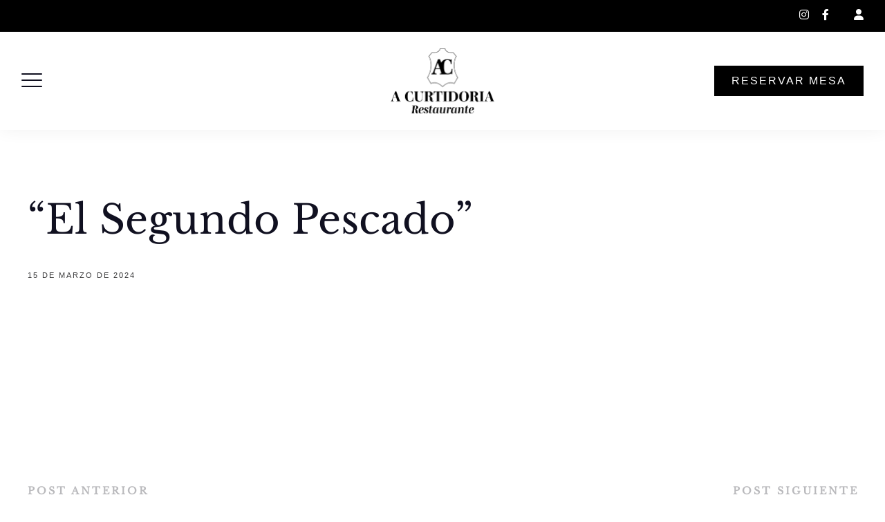

--- FILE ---
content_type: text/html; charset=UTF-8
request_url: https://acurtidoria.com/menu/el-segundo-pescado/
body_size: 24834
content:
<!DOCTYPE html>

<html lang="es">

<head>
	<meta charset="UTF-8">
	<meta name="viewport" content="width=device-width, initial-scale=1">
	<meta name='robots' content='index, follow, max-image-preview:large, max-snippet:-1, max-video-preview:-1' />

	<!-- This site is optimized with the Yoast SEO plugin v25.3 - https://yoast.com/wordpress/plugins/seo/ -->
	<title>“El Segundo Pescado” - A Curtiduría Restaurante</title>
	<link rel="canonical" href="https://acurtidoria.com/menu/el-segundo-pescado/" />
	<meta property="og:locale" content="es_ES" />
	<meta property="og:type" content="article" />
	<meta property="og:title" content="“El Segundo Pescado” - A Curtiduría Restaurante" />
	<meta property="og:url" content="https://acurtidoria.com/menu/el-segundo-pescado/" />
	<meta property="og:site_name" content="A Curtiduría Restaurante" />
	<meta property="article:modified_time" content="2024-03-15T13:15:36+00:00" />
	<meta name="twitter:card" content="summary_large_image" />
	<script type="application/ld+json" class="yoast-schema-graph">{"@context":"https://schema.org","@graph":[{"@type":"WebPage","@id":"https://acurtidoria.com/menu/el-segundo-pescado/","url":"https://acurtidoria.com/menu/el-segundo-pescado/","name":"“El Segundo Pescado” - A Curtiduría Restaurante","isPartOf":{"@id":"https://acurtidoria.com/#website"},"datePublished":"2024-03-15T13:15:24+00:00","dateModified":"2024-03-15T13:15:36+00:00","breadcrumb":{"@id":"https://acurtidoria.com/menu/el-segundo-pescado/#breadcrumb"},"inLanguage":"es","potentialAction":[{"@type":"ReadAction","target":["https://acurtidoria.com/menu/el-segundo-pescado/"]}]},{"@type":"BreadcrumbList","@id":"https://acurtidoria.com/menu/el-segundo-pescado/#breadcrumb","itemListElement":[{"@type":"ListItem","position":1,"name":"Portada","item":"https://acurtidoria.com/"},{"@type":"ListItem","position":2,"name":"“El Segundo Pescado”"}]},{"@type":"WebSite","@id":"https://acurtidoria.com/#website","url":"https://acurtidoria.com/","name":"A Curtiduría Restaurante","description":"","publisher":{"@id":"https://acurtidoria.com/#organization"},"potentialAction":[{"@type":"SearchAction","target":{"@type":"EntryPoint","urlTemplate":"https://acurtidoria.com/?s={search_term_string}"},"query-input":{"@type":"PropertyValueSpecification","valueRequired":true,"valueName":"search_term_string"}}],"inLanguage":"es"},{"@type":"Organization","@id":"https://acurtidoria.com/#organization","name":"A Curtiduría Restaurante","url":"https://acurtidoria.com/","logo":{"@type":"ImageObject","inLanguage":"es","@id":"https://acurtidoria.com/#/schema/logo/image/","url":"https://acurtidoria.com/wp-content/uploads/2025/06/logo.png","contentUrl":"https://acurtidoria.com/wp-content/uploads/2025/06/logo.png","width":601,"height":377,"caption":"A Curtiduría Restaurante"},"image":{"@id":"https://acurtidoria.com/#/schema/logo/image/"}}]}</script>
	<!-- / Yoast SEO plugin. -->


<link rel="alternate" type="application/rss+xml" title="A Curtiduría Restaurante &raquo; Feed" href="https://acurtidoria.com/feed/" />
<link rel="alternate" type="application/rss+xml" title="A Curtiduría Restaurante &raquo; Feed de los comentarios" href="https://acurtidoria.com/comments/feed/" />
<link rel="alternate" title="oEmbed (JSON)" type="application/json+oembed" href="https://acurtidoria.com/wp-json/oembed/1.0/embed?url=https%3A%2F%2Facurtidoria.com%2Fmenu%2Fel-segundo-pescado%2F" />
<link rel="alternate" title="oEmbed (XML)" type="text/xml+oembed" href="https://acurtidoria.com/wp-json/oembed/1.0/embed?url=https%3A%2F%2Facurtidoria.com%2Fmenu%2Fel-segundo-pescado%2F&#038;format=xml" />
<style id='wp-img-auto-sizes-contain-inline-css'>
img:is([sizes=auto i],[sizes^="auto," i]){contain-intrinsic-size:3000px 1500px}
/*# sourceURL=wp-img-auto-sizes-contain-inline-css */
</style>
<link rel='stylesheet' id='sbr_styles-css' href='https://acurtidoria.com/wp-content/plugins/reviews-feed/assets/css/sbr-styles.min.css?ver=2.1.1' media='all' />
<link rel='stylesheet' id='sbi_styles-css' href='https://acurtidoria.com/wp-content/plugins/instagram-feed/css/sbi-styles.min.css?ver=6.10.0' media='all' />
<style id='wp-emoji-styles-inline-css'>

	img.wp-smiley, img.emoji {
		display: inline !important;
		border: none !important;
		box-shadow: none !important;
		height: 1em !important;
		width: 1em !important;
		margin: 0 0.07em !important;
		vertical-align: -0.1em !important;
		background: none !important;
		padding: 0 !important;
	}
/*# sourceURL=wp-emoji-styles-inline-css */
</style>
<style id='wp-block-library-inline-css'>
:root{--wp-block-synced-color:#7a00df;--wp-block-synced-color--rgb:122,0,223;--wp-bound-block-color:var(--wp-block-synced-color);--wp-editor-canvas-background:#ddd;--wp-admin-theme-color:#007cba;--wp-admin-theme-color--rgb:0,124,186;--wp-admin-theme-color-darker-10:#006ba1;--wp-admin-theme-color-darker-10--rgb:0,107,160.5;--wp-admin-theme-color-darker-20:#005a87;--wp-admin-theme-color-darker-20--rgb:0,90,135;--wp-admin-border-width-focus:2px}@media (min-resolution:192dpi){:root{--wp-admin-border-width-focus:1.5px}}.wp-element-button{cursor:pointer}:root .has-very-light-gray-background-color{background-color:#eee}:root .has-very-dark-gray-background-color{background-color:#313131}:root .has-very-light-gray-color{color:#eee}:root .has-very-dark-gray-color{color:#313131}:root .has-vivid-green-cyan-to-vivid-cyan-blue-gradient-background{background:linear-gradient(135deg,#00d084,#0693e3)}:root .has-purple-crush-gradient-background{background:linear-gradient(135deg,#34e2e4,#4721fb 50%,#ab1dfe)}:root .has-hazy-dawn-gradient-background{background:linear-gradient(135deg,#faaca8,#dad0ec)}:root .has-subdued-olive-gradient-background{background:linear-gradient(135deg,#fafae1,#67a671)}:root .has-atomic-cream-gradient-background{background:linear-gradient(135deg,#fdd79a,#004a59)}:root .has-nightshade-gradient-background{background:linear-gradient(135deg,#330968,#31cdcf)}:root .has-midnight-gradient-background{background:linear-gradient(135deg,#020381,#2874fc)}:root{--wp--preset--font-size--normal:16px;--wp--preset--font-size--huge:42px}.has-regular-font-size{font-size:1em}.has-larger-font-size{font-size:2.625em}.has-normal-font-size{font-size:var(--wp--preset--font-size--normal)}.has-huge-font-size{font-size:var(--wp--preset--font-size--huge)}.has-text-align-center{text-align:center}.has-text-align-left{text-align:left}.has-text-align-right{text-align:right}.has-fit-text{white-space:nowrap!important}#end-resizable-editor-section{display:none}.aligncenter{clear:both}.items-justified-left{justify-content:flex-start}.items-justified-center{justify-content:center}.items-justified-right{justify-content:flex-end}.items-justified-space-between{justify-content:space-between}.screen-reader-text{border:0;clip-path:inset(50%);height:1px;margin:-1px;overflow:hidden;padding:0;position:absolute;width:1px;word-wrap:normal!important}.screen-reader-text:focus{background-color:#ddd;clip-path:none;color:#444;display:block;font-size:1em;height:auto;left:5px;line-height:normal;padding:15px 23px 14px;text-decoration:none;top:5px;width:auto;z-index:100000}html :where(.has-border-color){border-style:solid}html :where([style*=border-top-color]){border-top-style:solid}html :where([style*=border-right-color]){border-right-style:solid}html :where([style*=border-bottom-color]){border-bottom-style:solid}html :where([style*=border-left-color]){border-left-style:solid}html :where([style*=border-width]){border-style:solid}html :where([style*=border-top-width]){border-top-style:solid}html :where([style*=border-right-width]){border-right-style:solid}html :where([style*=border-bottom-width]){border-bottom-style:solid}html :where([style*=border-left-width]){border-left-style:solid}html :where(img[class*=wp-image-]){height:auto;max-width:100%}:where(figure){margin:0 0 1em}html :where(.is-position-sticky){--wp-admin--admin-bar--position-offset:var(--wp-admin--admin-bar--height,0px)}@media screen and (max-width:600px){html :where(.is-position-sticky){--wp-admin--admin-bar--position-offset:0px}}

/*# sourceURL=wp-block-library-inline-css */
</style><style id='wp-block-button-inline-css'>
.wp-block-button__link{align-content:center;box-sizing:border-box;cursor:pointer;display:inline-block;height:100%;text-align:center;word-break:break-word}.wp-block-button__link.aligncenter{text-align:center}.wp-block-button__link.alignright{text-align:right}:where(.wp-block-button__link){border-radius:9999px;box-shadow:none;padding:calc(.667em + 2px) calc(1.333em + 2px);text-decoration:none}.wp-block-button[style*=text-decoration] .wp-block-button__link{text-decoration:inherit}.wp-block-buttons>.wp-block-button.has-custom-width{max-width:none}.wp-block-buttons>.wp-block-button.has-custom-width .wp-block-button__link{width:100%}.wp-block-buttons>.wp-block-button.has-custom-font-size .wp-block-button__link{font-size:inherit}.wp-block-buttons>.wp-block-button.wp-block-button__width-25{width:calc(25% - var(--wp--style--block-gap, .5em)*.75)}.wp-block-buttons>.wp-block-button.wp-block-button__width-50{width:calc(50% - var(--wp--style--block-gap, .5em)*.5)}.wp-block-buttons>.wp-block-button.wp-block-button__width-75{width:calc(75% - var(--wp--style--block-gap, .5em)*.25)}.wp-block-buttons>.wp-block-button.wp-block-button__width-100{flex-basis:100%;width:100%}.wp-block-buttons.is-vertical>.wp-block-button.wp-block-button__width-25{width:25%}.wp-block-buttons.is-vertical>.wp-block-button.wp-block-button__width-50{width:50%}.wp-block-buttons.is-vertical>.wp-block-button.wp-block-button__width-75{width:75%}.wp-block-button.is-style-squared,.wp-block-button__link.wp-block-button.is-style-squared{border-radius:0}.wp-block-button.no-border-radius,.wp-block-button__link.no-border-radius{border-radius:0!important}:root :where(.wp-block-button .wp-block-button__link.is-style-outline),:root :where(.wp-block-button.is-style-outline>.wp-block-button__link){border:2px solid;padding:.667em 1.333em}:root :where(.wp-block-button .wp-block-button__link.is-style-outline:not(.has-text-color)),:root :where(.wp-block-button.is-style-outline>.wp-block-button__link:not(.has-text-color)){color:currentColor}:root :where(.wp-block-button .wp-block-button__link.is-style-outline:not(.has-background)),:root :where(.wp-block-button.is-style-outline>.wp-block-button__link:not(.has-background)){background-color:initial;background-image:none}
/*# sourceURL=https://acurtidoria.com/wp-includes/blocks/button/style.min.css */
</style>
<style id='wp-block-heading-inline-css'>
h1:where(.wp-block-heading).has-background,h2:where(.wp-block-heading).has-background,h3:where(.wp-block-heading).has-background,h4:where(.wp-block-heading).has-background,h5:where(.wp-block-heading).has-background,h6:where(.wp-block-heading).has-background{padding:1.25em 2.375em}h1.has-text-align-left[style*=writing-mode]:where([style*=vertical-lr]),h1.has-text-align-right[style*=writing-mode]:where([style*=vertical-rl]),h2.has-text-align-left[style*=writing-mode]:where([style*=vertical-lr]),h2.has-text-align-right[style*=writing-mode]:where([style*=vertical-rl]),h3.has-text-align-left[style*=writing-mode]:where([style*=vertical-lr]),h3.has-text-align-right[style*=writing-mode]:where([style*=vertical-rl]),h4.has-text-align-left[style*=writing-mode]:where([style*=vertical-lr]),h4.has-text-align-right[style*=writing-mode]:where([style*=vertical-rl]),h5.has-text-align-left[style*=writing-mode]:where([style*=vertical-lr]),h5.has-text-align-right[style*=writing-mode]:where([style*=vertical-rl]),h6.has-text-align-left[style*=writing-mode]:where([style*=vertical-lr]),h6.has-text-align-right[style*=writing-mode]:where([style*=vertical-rl]){rotate:180deg}
/*# sourceURL=https://acurtidoria.com/wp-includes/blocks/heading/style.min.css */
</style>
<style id='wp-block-buttons-inline-css'>
.wp-block-buttons{box-sizing:border-box}.wp-block-buttons.is-vertical{flex-direction:column}.wp-block-buttons.is-vertical>.wp-block-button:last-child{margin-bottom:0}.wp-block-buttons>.wp-block-button{display:inline-block;margin:0}.wp-block-buttons.is-content-justification-left{justify-content:flex-start}.wp-block-buttons.is-content-justification-left.is-vertical{align-items:flex-start}.wp-block-buttons.is-content-justification-center{justify-content:center}.wp-block-buttons.is-content-justification-center.is-vertical{align-items:center}.wp-block-buttons.is-content-justification-right{justify-content:flex-end}.wp-block-buttons.is-content-justification-right.is-vertical{align-items:flex-end}.wp-block-buttons.is-content-justification-space-between{justify-content:space-between}.wp-block-buttons.aligncenter{text-align:center}.wp-block-buttons:not(.is-content-justification-space-between,.is-content-justification-right,.is-content-justification-left,.is-content-justification-center) .wp-block-button.aligncenter{margin-left:auto;margin-right:auto;width:100%}.wp-block-buttons[style*=text-decoration] .wp-block-button,.wp-block-buttons[style*=text-decoration] .wp-block-button__link{text-decoration:inherit}.wp-block-buttons.has-custom-font-size .wp-block-button__link{font-size:inherit}.wp-block-buttons .wp-block-button__link{width:100%}.wp-block-button.aligncenter{text-align:center}
/*# sourceURL=https://acurtidoria.com/wp-includes/blocks/buttons/style.min.css */
</style>
<style id='wp-block-paragraph-inline-css'>
.is-small-text{font-size:.875em}.is-regular-text{font-size:1em}.is-large-text{font-size:2.25em}.is-larger-text{font-size:3em}.has-drop-cap:not(:focus):first-letter{float:left;font-size:8.4em;font-style:normal;font-weight:100;line-height:.68;margin:.05em .1em 0 0;text-transform:uppercase}body.rtl .has-drop-cap:not(:focus):first-letter{float:none;margin-left:.1em}p.has-drop-cap.has-background{overflow:hidden}:root :where(p.has-background){padding:1.25em 2.375em}:where(p.has-text-color:not(.has-link-color)) a{color:inherit}p.has-text-align-left[style*="writing-mode:vertical-lr"],p.has-text-align-right[style*="writing-mode:vertical-rl"]{rotate:180deg}
/*# sourceURL=https://acurtidoria.com/wp-includes/blocks/paragraph/style.min.css */
</style>
<style id='wp-block-social-links-inline-css'>
.wp-block-social-links{background:none;box-sizing:border-box;margin-left:0;padding-left:0;padding-right:0;text-indent:0}.wp-block-social-links .wp-social-link a,.wp-block-social-links .wp-social-link a:hover{border-bottom:0;box-shadow:none;text-decoration:none}.wp-block-social-links .wp-social-link svg{height:1em;width:1em}.wp-block-social-links .wp-social-link span:not(.screen-reader-text){font-size:.65em;margin-left:.5em;margin-right:.5em}.wp-block-social-links.has-small-icon-size{font-size:16px}.wp-block-social-links,.wp-block-social-links.has-normal-icon-size{font-size:24px}.wp-block-social-links.has-large-icon-size{font-size:36px}.wp-block-social-links.has-huge-icon-size{font-size:48px}.wp-block-social-links.aligncenter{display:flex;justify-content:center}.wp-block-social-links.alignright{justify-content:flex-end}.wp-block-social-link{border-radius:9999px;display:block}@media not (prefers-reduced-motion){.wp-block-social-link{transition:transform .1s ease}}.wp-block-social-link{height:auto}.wp-block-social-link a{align-items:center;display:flex;line-height:0}.wp-block-social-link:hover{transform:scale(1.1)}.wp-block-social-links .wp-block-social-link.wp-social-link{display:inline-block;margin:0;padding:0}.wp-block-social-links .wp-block-social-link.wp-social-link .wp-block-social-link-anchor,.wp-block-social-links .wp-block-social-link.wp-social-link .wp-block-social-link-anchor svg,.wp-block-social-links .wp-block-social-link.wp-social-link .wp-block-social-link-anchor:active,.wp-block-social-links .wp-block-social-link.wp-social-link .wp-block-social-link-anchor:hover,.wp-block-social-links .wp-block-social-link.wp-social-link .wp-block-social-link-anchor:visited{color:currentColor;fill:currentColor}:where(.wp-block-social-links:not(.is-style-logos-only)) .wp-social-link{background-color:#f0f0f0;color:#444}:where(.wp-block-social-links:not(.is-style-logos-only)) .wp-social-link-amazon{background-color:#f90;color:#fff}:where(.wp-block-social-links:not(.is-style-logos-only)) .wp-social-link-bandcamp{background-color:#1ea0c3;color:#fff}:where(.wp-block-social-links:not(.is-style-logos-only)) .wp-social-link-behance{background-color:#0757fe;color:#fff}:where(.wp-block-social-links:not(.is-style-logos-only)) .wp-social-link-bluesky{background-color:#0a7aff;color:#fff}:where(.wp-block-social-links:not(.is-style-logos-only)) .wp-social-link-codepen{background-color:#1e1f26;color:#fff}:where(.wp-block-social-links:not(.is-style-logos-only)) .wp-social-link-deviantart{background-color:#02e49b;color:#fff}:where(.wp-block-social-links:not(.is-style-logos-only)) .wp-social-link-discord{background-color:#5865f2;color:#fff}:where(.wp-block-social-links:not(.is-style-logos-only)) .wp-social-link-dribbble{background-color:#e94c89;color:#fff}:where(.wp-block-social-links:not(.is-style-logos-only)) .wp-social-link-dropbox{background-color:#4280ff;color:#fff}:where(.wp-block-social-links:not(.is-style-logos-only)) .wp-social-link-etsy{background-color:#f45800;color:#fff}:where(.wp-block-social-links:not(.is-style-logos-only)) .wp-social-link-facebook{background-color:#0866ff;color:#fff}:where(.wp-block-social-links:not(.is-style-logos-only)) .wp-social-link-fivehundredpx{background-color:#000;color:#fff}:where(.wp-block-social-links:not(.is-style-logos-only)) .wp-social-link-flickr{background-color:#0461dd;color:#fff}:where(.wp-block-social-links:not(.is-style-logos-only)) .wp-social-link-foursquare{background-color:#e65678;color:#fff}:where(.wp-block-social-links:not(.is-style-logos-only)) .wp-social-link-github{background-color:#24292d;color:#fff}:where(.wp-block-social-links:not(.is-style-logos-only)) .wp-social-link-goodreads{background-color:#eceadd;color:#382110}:where(.wp-block-social-links:not(.is-style-logos-only)) .wp-social-link-google{background-color:#ea4434;color:#fff}:where(.wp-block-social-links:not(.is-style-logos-only)) .wp-social-link-gravatar{background-color:#1d4fc4;color:#fff}:where(.wp-block-social-links:not(.is-style-logos-only)) .wp-social-link-instagram{background-color:#f00075;color:#fff}:where(.wp-block-social-links:not(.is-style-logos-only)) .wp-social-link-lastfm{background-color:#e21b24;color:#fff}:where(.wp-block-social-links:not(.is-style-logos-only)) .wp-social-link-linkedin{background-color:#0d66c2;color:#fff}:where(.wp-block-social-links:not(.is-style-logos-only)) .wp-social-link-mastodon{background-color:#3288d4;color:#fff}:where(.wp-block-social-links:not(.is-style-logos-only)) .wp-social-link-medium{background-color:#000;color:#fff}:where(.wp-block-social-links:not(.is-style-logos-only)) .wp-social-link-meetup{background-color:#f6405f;color:#fff}:where(.wp-block-social-links:not(.is-style-logos-only)) .wp-social-link-patreon{background-color:#000;color:#fff}:where(.wp-block-social-links:not(.is-style-logos-only)) .wp-social-link-pinterest{background-color:#e60122;color:#fff}:where(.wp-block-social-links:not(.is-style-logos-only)) .wp-social-link-pocket{background-color:#ef4155;color:#fff}:where(.wp-block-social-links:not(.is-style-logos-only)) .wp-social-link-reddit{background-color:#ff4500;color:#fff}:where(.wp-block-social-links:not(.is-style-logos-only)) .wp-social-link-skype{background-color:#0478d7;color:#fff}:where(.wp-block-social-links:not(.is-style-logos-only)) .wp-social-link-snapchat{background-color:#fefc00;color:#fff;stroke:#000}:where(.wp-block-social-links:not(.is-style-logos-only)) .wp-social-link-soundcloud{background-color:#ff5600;color:#fff}:where(.wp-block-social-links:not(.is-style-logos-only)) .wp-social-link-spotify{background-color:#1bd760;color:#fff}:where(.wp-block-social-links:not(.is-style-logos-only)) .wp-social-link-telegram{background-color:#2aabee;color:#fff}:where(.wp-block-social-links:not(.is-style-logos-only)) .wp-social-link-threads{background-color:#000;color:#fff}:where(.wp-block-social-links:not(.is-style-logos-only)) .wp-social-link-tiktok{background-color:#000;color:#fff}:where(.wp-block-social-links:not(.is-style-logos-only)) .wp-social-link-tumblr{background-color:#011835;color:#fff}:where(.wp-block-social-links:not(.is-style-logos-only)) .wp-social-link-twitch{background-color:#6440a4;color:#fff}:where(.wp-block-social-links:not(.is-style-logos-only)) .wp-social-link-twitter{background-color:#1da1f2;color:#fff}:where(.wp-block-social-links:not(.is-style-logos-only)) .wp-social-link-vimeo{background-color:#1eb7ea;color:#fff}:where(.wp-block-social-links:not(.is-style-logos-only)) .wp-social-link-vk{background-color:#4680c2;color:#fff}:where(.wp-block-social-links:not(.is-style-logos-only)) .wp-social-link-wordpress{background-color:#3499cd;color:#fff}:where(.wp-block-social-links:not(.is-style-logos-only)) .wp-social-link-whatsapp{background-color:#25d366;color:#fff}:where(.wp-block-social-links:not(.is-style-logos-only)) .wp-social-link-x{background-color:#000;color:#fff}:where(.wp-block-social-links:not(.is-style-logos-only)) .wp-social-link-yelp{background-color:#d32422;color:#fff}:where(.wp-block-social-links:not(.is-style-logos-only)) .wp-social-link-youtube{background-color:red;color:#fff}:where(.wp-block-social-links.is-style-logos-only) .wp-social-link{background:none}:where(.wp-block-social-links.is-style-logos-only) .wp-social-link svg{height:1.25em;width:1.25em}:where(.wp-block-social-links.is-style-logos-only) .wp-social-link-amazon{color:#f90}:where(.wp-block-social-links.is-style-logos-only) .wp-social-link-bandcamp{color:#1ea0c3}:where(.wp-block-social-links.is-style-logos-only) .wp-social-link-behance{color:#0757fe}:where(.wp-block-social-links.is-style-logos-only) .wp-social-link-bluesky{color:#0a7aff}:where(.wp-block-social-links.is-style-logos-only) .wp-social-link-codepen{color:#1e1f26}:where(.wp-block-social-links.is-style-logos-only) .wp-social-link-deviantart{color:#02e49b}:where(.wp-block-social-links.is-style-logos-only) .wp-social-link-discord{color:#5865f2}:where(.wp-block-social-links.is-style-logos-only) .wp-social-link-dribbble{color:#e94c89}:where(.wp-block-social-links.is-style-logos-only) .wp-social-link-dropbox{color:#4280ff}:where(.wp-block-social-links.is-style-logos-only) .wp-social-link-etsy{color:#f45800}:where(.wp-block-social-links.is-style-logos-only) .wp-social-link-facebook{color:#0866ff}:where(.wp-block-social-links.is-style-logos-only) .wp-social-link-fivehundredpx{color:#000}:where(.wp-block-social-links.is-style-logos-only) .wp-social-link-flickr{color:#0461dd}:where(.wp-block-social-links.is-style-logos-only) .wp-social-link-foursquare{color:#e65678}:where(.wp-block-social-links.is-style-logos-only) .wp-social-link-github{color:#24292d}:where(.wp-block-social-links.is-style-logos-only) .wp-social-link-goodreads{color:#382110}:where(.wp-block-social-links.is-style-logos-only) .wp-social-link-google{color:#ea4434}:where(.wp-block-social-links.is-style-logos-only) .wp-social-link-gravatar{color:#1d4fc4}:where(.wp-block-social-links.is-style-logos-only) .wp-social-link-instagram{color:#f00075}:where(.wp-block-social-links.is-style-logos-only) .wp-social-link-lastfm{color:#e21b24}:where(.wp-block-social-links.is-style-logos-only) .wp-social-link-linkedin{color:#0d66c2}:where(.wp-block-social-links.is-style-logos-only) .wp-social-link-mastodon{color:#3288d4}:where(.wp-block-social-links.is-style-logos-only) .wp-social-link-medium{color:#000}:where(.wp-block-social-links.is-style-logos-only) .wp-social-link-meetup{color:#f6405f}:where(.wp-block-social-links.is-style-logos-only) .wp-social-link-patreon{color:#000}:where(.wp-block-social-links.is-style-logos-only) .wp-social-link-pinterest{color:#e60122}:where(.wp-block-social-links.is-style-logos-only) .wp-social-link-pocket{color:#ef4155}:where(.wp-block-social-links.is-style-logos-only) .wp-social-link-reddit{color:#ff4500}:where(.wp-block-social-links.is-style-logos-only) .wp-social-link-skype{color:#0478d7}:where(.wp-block-social-links.is-style-logos-only) .wp-social-link-snapchat{color:#fff;stroke:#000}:where(.wp-block-social-links.is-style-logos-only) .wp-social-link-soundcloud{color:#ff5600}:where(.wp-block-social-links.is-style-logos-only) .wp-social-link-spotify{color:#1bd760}:where(.wp-block-social-links.is-style-logos-only) .wp-social-link-telegram{color:#2aabee}:where(.wp-block-social-links.is-style-logos-only) .wp-social-link-threads{color:#000}:where(.wp-block-social-links.is-style-logos-only) .wp-social-link-tiktok{color:#000}:where(.wp-block-social-links.is-style-logos-only) .wp-social-link-tumblr{color:#011835}:where(.wp-block-social-links.is-style-logos-only) .wp-social-link-twitch{color:#6440a4}:where(.wp-block-social-links.is-style-logos-only) .wp-social-link-twitter{color:#1da1f2}:where(.wp-block-social-links.is-style-logos-only) .wp-social-link-vimeo{color:#1eb7ea}:where(.wp-block-social-links.is-style-logos-only) .wp-social-link-vk{color:#4680c2}:where(.wp-block-social-links.is-style-logos-only) .wp-social-link-whatsapp{color:#25d366}:where(.wp-block-social-links.is-style-logos-only) .wp-social-link-wordpress{color:#3499cd}:where(.wp-block-social-links.is-style-logos-only) .wp-social-link-x{color:#000}:where(.wp-block-social-links.is-style-logos-only) .wp-social-link-yelp{color:#d32422}:where(.wp-block-social-links.is-style-logos-only) .wp-social-link-youtube{color:red}.wp-block-social-links.is-style-pill-shape .wp-social-link{width:auto}:root :where(.wp-block-social-links .wp-social-link a){padding:.25em}:root :where(.wp-block-social-links.is-style-logos-only .wp-social-link a){padding:0}:root :where(.wp-block-social-links.is-style-pill-shape .wp-social-link a){padding-left:.6666666667em;padding-right:.6666666667em}.wp-block-social-links:not(.has-icon-color):not(.has-icon-background-color) .wp-social-link-snapchat .wp-block-social-link-label{color:#000}
/*# sourceURL=https://acurtidoria.com/wp-includes/blocks/social-links/style.min.css */
</style>
<link rel='stylesheet' id='wc-blocks-style-css' href='https://acurtidoria.com/wp-content/plugins/woocommerce/assets/client/blocks/wc-blocks.css?ver=wc-9.9.6' media='all' />
<style id='global-styles-inline-css'>
:root{--wp--preset--aspect-ratio--square: 1;--wp--preset--aspect-ratio--4-3: 4/3;--wp--preset--aspect-ratio--3-4: 3/4;--wp--preset--aspect-ratio--3-2: 3/2;--wp--preset--aspect-ratio--2-3: 2/3;--wp--preset--aspect-ratio--16-9: 16/9;--wp--preset--aspect-ratio--9-16: 9/16;--wp--preset--color--black: #000000;--wp--preset--color--cyan-bluish-gray: #abb8c3;--wp--preset--color--white: #ffffff;--wp--preset--color--pale-pink: #f78da7;--wp--preset--color--vivid-red: #cf2e2e;--wp--preset--color--luminous-vivid-orange: #ff6900;--wp--preset--color--luminous-vivid-amber: #fcb900;--wp--preset--color--light-green-cyan: #7bdcb5;--wp--preset--color--vivid-green-cyan: #00d084;--wp--preset--color--pale-cyan-blue: #8ed1fc;--wp--preset--color--vivid-cyan-blue: #0693e3;--wp--preset--color--vivid-purple: #9b51e0;--wp--preset--gradient--vivid-cyan-blue-to-vivid-purple: linear-gradient(135deg,rgb(6,147,227) 0%,rgb(155,81,224) 100%);--wp--preset--gradient--light-green-cyan-to-vivid-green-cyan: linear-gradient(135deg,rgb(122,220,180) 0%,rgb(0,208,130) 100%);--wp--preset--gradient--luminous-vivid-amber-to-luminous-vivid-orange: linear-gradient(135deg,rgb(252,185,0) 0%,rgb(255,105,0) 100%);--wp--preset--gradient--luminous-vivid-orange-to-vivid-red: linear-gradient(135deg,rgb(255,105,0) 0%,rgb(207,46,46) 100%);--wp--preset--gradient--very-light-gray-to-cyan-bluish-gray: linear-gradient(135deg,rgb(238,238,238) 0%,rgb(169,184,195) 100%);--wp--preset--gradient--cool-to-warm-spectrum: linear-gradient(135deg,rgb(74,234,220) 0%,rgb(151,120,209) 20%,rgb(207,42,186) 40%,rgb(238,44,130) 60%,rgb(251,105,98) 80%,rgb(254,248,76) 100%);--wp--preset--gradient--blush-light-purple: linear-gradient(135deg,rgb(255,206,236) 0%,rgb(152,150,240) 100%);--wp--preset--gradient--blush-bordeaux: linear-gradient(135deg,rgb(254,205,165) 0%,rgb(254,45,45) 50%,rgb(107,0,62) 100%);--wp--preset--gradient--luminous-dusk: linear-gradient(135deg,rgb(255,203,112) 0%,rgb(199,81,192) 50%,rgb(65,88,208) 100%);--wp--preset--gradient--pale-ocean: linear-gradient(135deg,rgb(255,245,203) 0%,rgb(182,227,212) 50%,rgb(51,167,181) 100%);--wp--preset--gradient--electric-grass: linear-gradient(135deg,rgb(202,248,128) 0%,rgb(113,206,126) 100%);--wp--preset--gradient--midnight: linear-gradient(135deg,rgb(2,3,129) 0%,rgb(40,116,252) 100%);--wp--preset--font-size--small: 13px;--wp--preset--font-size--medium: 20px;--wp--preset--font-size--large: 34px;--wp--preset--font-size--x-large: 42px;--wp--preset--font-size--normal: 16px;--wp--preset--font-size--huge: 42px;--wp--preset--spacing--20: 0.44rem;--wp--preset--spacing--30: 0.67rem;--wp--preset--spacing--40: 1rem;--wp--preset--spacing--50: 1.5rem;--wp--preset--spacing--60: 2.25rem;--wp--preset--spacing--70: 3.38rem;--wp--preset--spacing--80: 5.06rem;--wp--preset--shadow--natural: 6px 6px 9px rgba(0, 0, 0, 0.2);--wp--preset--shadow--deep: 12px 12px 50px rgba(0, 0, 0, 0.4);--wp--preset--shadow--sharp: 6px 6px 0px rgba(0, 0, 0, 0.2);--wp--preset--shadow--outlined: 6px 6px 0px -3px rgb(255, 255, 255), 6px 6px rgb(0, 0, 0);--wp--preset--shadow--crisp: 6px 6px 0px rgb(0, 0, 0);}:where(.is-layout-flex){gap: 0.5em;}:where(.is-layout-grid){gap: 0.5em;}body .is-layout-flex{display: flex;}.is-layout-flex{flex-wrap: wrap;align-items: center;}.is-layout-flex > :is(*, div){margin: 0;}body .is-layout-grid{display: grid;}.is-layout-grid > :is(*, div){margin: 0;}:where(.wp-block-columns.is-layout-flex){gap: 2em;}:where(.wp-block-columns.is-layout-grid){gap: 2em;}:where(.wp-block-post-template.is-layout-flex){gap: 1.25em;}:where(.wp-block-post-template.is-layout-grid){gap: 1.25em;}.has-black-color{color: var(--wp--preset--color--black) !important;}.has-cyan-bluish-gray-color{color: var(--wp--preset--color--cyan-bluish-gray) !important;}.has-white-color{color: var(--wp--preset--color--white) !important;}.has-pale-pink-color{color: var(--wp--preset--color--pale-pink) !important;}.has-vivid-red-color{color: var(--wp--preset--color--vivid-red) !important;}.has-luminous-vivid-orange-color{color: var(--wp--preset--color--luminous-vivid-orange) !important;}.has-luminous-vivid-amber-color{color: var(--wp--preset--color--luminous-vivid-amber) !important;}.has-light-green-cyan-color{color: var(--wp--preset--color--light-green-cyan) !important;}.has-vivid-green-cyan-color{color: var(--wp--preset--color--vivid-green-cyan) !important;}.has-pale-cyan-blue-color{color: var(--wp--preset--color--pale-cyan-blue) !important;}.has-vivid-cyan-blue-color{color: var(--wp--preset--color--vivid-cyan-blue) !important;}.has-vivid-purple-color{color: var(--wp--preset--color--vivid-purple) !important;}.has-black-background-color{background-color: var(--wp--preset--color--black) !important;}.has-cyan-bluish-gray-background-color{background-color: var(--wp--preset--color--cyan-bluish-gray) !important;}.has-white-background-color{background-color: var(--wp--preset--color--white) !important;}.has-pale-pink-background-color{background-color: var(--wp--preset--color--pale-pink) !important;}.has-vivid-red-background-color{background-color: var(--wp--preset--color--vivid-red) !important;}.has-luminous-vivid-orange-background-color{background-color: var(--wp--preset--color--luminous-vivid-orange) !important;}.has-luminous-vivid-amber-background-color{background-color: var(--wp--preset--color--luminous-vivid-amber) !important;}.has-light-green-cyan-background-color{background-color: var(--wp--preset--color--light-green-cyan) !important;}.has-vivid-green-cyan-background-color{background-color: var(--wp--preset--color--vivid-green-cyan) !important;}.has-pale-cyan-blue-background-color{background-color: var(--wp--preset--color--pale-cyan-blue) !important;}.has-vivid-cyan-blue-background-color{background-color: var(--wp--preset--color--vivid-cyan-blue) !important;}.has-vivid-purple-background-color{background-color: var(--wp--preset--color--vivid-purple) !important;}.has-black-border-color{border-color: var(--wp--preset--color--black) !important;}.has-cyan-bluish-gray-border-color{border-color: var(--wp--preset--color--cyan-bluish-gray) !important;}.has-white-border-color{border-color: var(--wp--preset--color--white) !important;}.has-pale-pink-border-color{border-color: var(--wp--preset--color--pale-pink) !important;}.has-vivid-red-border-color{border-color: var(--wp--preset--color--vivid-red) !important;}.has-luminous-vivid-orange-border-color{border-color: var(--wp--preset--color--luminous-vivid-orange) !important;}.has-luminous-vivid-amber-border-color{border-color: var(--wp--preset--color--luminous-vivid-amber) !important;}.has-light-green-cyan-border-color{border-color: var(--wp--preset--color--light-green-cyan) !important;}.has-vivid-green-cyan-border-color{border-color: var(--wp--preset--color--vivid-green-cyan) !important;}.has-pale-cyan-blue-border-color{border-color: var(--wp--preset--color--pale-cyan-blue) !important;}.has-vivid-cyan-blue-border-color{border-color: var(--wp--preset--color--vivid-cyan-blue) !important;}.has-vivid-purple-border-color{border-color: var(--wp--preset--color--vivid-purple) !important;}.has-vivid-cyan-blue-to-vivid-purple-gradient-background{background: var(--wp--preset--gradient--vivid-cyan-blue-to-vivid-purple) !important;}.has-light-green-cyan-to-vivid-green-cyan-gradient-background{background: var(--wp--preset--gradient--light-green-cyan-to-vivid-green-cyan) !important;}.has-luminous-vivid-amber-to-luminous-vivid-orange-gradient-background{background: var(--wp--preset--gradient--luminous-vivid-amber-to-luminous-vivid-orange) !important;}.has-luminous-vivid-orange-to-vivid-red-gradient-background{background: var(--wp--preset--gradient--luminous-vivid-orange-to-vivid-red) !important;}.has-very-light-gray-to-cyan-bluish-gray-gradient-background{background: var(--wp--preset--gradient--very-light-gray-to-cyan-bluish-gray) !important;}.has-cool-to-warm-spectrum-gradient-background{background: var(--wp--preset--gradient--cool-to-warm-spectrum) !important;}.has-blush-light-purple-gradient-background{background: var(--wp--preset--gradient--blush-light-purple) !important;}.has-blush-bordeaux-gradient-background{background: var(--wp--preset--gradient--blush-bordeaux) !important;}.has-luminous-dusk-gradient-background{background: var(--wp--preset--gradient--luminous-dusk) !important;}.has-pale-ocean-gradient-background{background: var(--wp--preset--gradient--pale-ocean) !important;}.has-electric-grass-gradient-background{background: var(--wp--preset--gradient--electric-grass) !important;}.has-midnight-gradient-background{background: var(--wp--preset--gradient--midnight) !important;}.has-small-font-size{font-size: var(--wp--preset--font-size--small) !important;}.has-medium-font-size{font-size: var(--wp--preset--font-size--medium) !important;}.has-large-font-size{font-size: var(--wp--preset--font-size--large) !important;}.has-x-large-font-size{font-size: var(--wp--preset--font-size--x-large) !important;}
/*# sourceURL=global-styles-inline-css */
</style>
<style id='block-style-variation-styles-inline-css'>
:root :where(.wp-block-button.is-style-outline--1 .wp-block-button__link){background: transparent none;border-color: currentColor;border-width: 2px;border-style: solid;color: currentColor;padding-top: 0.667em;padding-right: 1.33em;padding-bottom: 0.667em;padding-left: 1.33em;}
:root :where(.wp-block-button.is-style-outline--2 .wp-block-button__link){background: transparent none;border-color: currentColor;border-width: 2px;border-style: solid;color: currentColor;padding-top: 0.667em;padding-right: 1.33em;padding-bottom: 0.667em;padding-left: 1.33em;}
/*# sourceURL=block-style-variation-styles-inline-css */
</style>
<style id='core-block-supports-inline-css'>
.wp-container-core-social-links-is-layout-fdcfc74e{justify-content:flex-start;}
/*# sourceURL=core-block-supports-inline-css */
</style>

<style id='classic-theme-styles-inline-css'>
/*! This file is auto-generated */
.wp-block-button__link{color:#fff;background-color:#32373c;border-radius:9999px;box-shadow:none;text-decoration:none;padding:calc(.667em + 2px) calc(1.333em + 2px);font-size:1.125em}.wp-block-file__button{background:#32373c;color:#fff;text-decoration:none}
/*# sourceURL=/wp-includes/css/classic-themes.min.css */
</style>
<link rel='stylesheet' id='soulkitchen-blocks-style-css' href='https://acurtidoria.com/wp-content/themes/soulkitchen/css/blocks.css?ver=6.9' media='all' />
<link rel='stylesheet' id='contact-form-7-css' href='https://acurtidoria.com/wp-content/plugins/contact-form-7/includes/css/styles.css?ver=6.0.6' media='all' />
<link rel='stylesheet' id='woocommerce-smallscreen-css' href='https://acurtidoria.com/wp-content/plugins/woocommerce/assets/css/woocommerce-smallscreen.css?ver=9.9.6' media='only screen and (max-width: 768px)' />
<style id='woocommerce-inline-inline-css'>
.woocommerce form .form-row .required { visibility: visible; }
/*# sourceURL=woocommerce-inline-inline-css */
</style>
<link rel='stylesheet' id='brands-styles-css' href='https://acurtidoria.com/wp-content/plugins/woocommerce/assets/css/brands.css?ver=9.9.6' media='all' />
<link rel='stylesheet' id='soulkitchen-woocommerce-css' href='https://acurtidoria.com/wp-content/themes/soulkitchen/woocommerce/css/woocommerce.css?ver=screen' media='all' />
<style id='soulkitchen-woocommerce-inline-css'>

	.woocommerce .upsells h2,
	.woocommerce .cross-sells h2,
	.woocommerce .related h2,
	.woocommerce .cart_totals h2 {
			font-family: Raleway;
			}
	
/*# sourceURL=soulkitchen-woocommerce-inline-css */
</style>
<link rel='stylesheet' id='font-awesome-css' href='https://acurtidoria.com/wp-content/themes/soulkitchen/fonts/fontawesome/css/all.min.css?ver=screen' media='all' />
<link rel='stylesheet' id='pe-stroke-css' href='https://acurtidoria.com/wp-content/themes/soulkitchen/fonts/pe-icon-7-stroke/css/pe-icon-7-stroke.css?ver=screen' media='all' />
<link rel='stylesheet' id='pe-stroke-helper-css' href='https://acurtidoria.com/wp-content/themes/soulkitchen/fonts/pe-icon-7-stroke/css/helper.css?ver=screen' media='all' />
<link rel='stylesheet' id='aos-css' href='https://acurtidoria.com/wp-content/themes/soulkitchen/css/aos.css?ver=screen' media='all' />
<link rel='stylesheet' id='simple-lightbox-css' href='https://acurtidoria.com/wp-content/themes/soulkitchen/css/simple-lightbox.css?ver=screen' media='all' />
<link rel='stylesheet' id='soulkitchen-style-css' href='https://acurtidoria.com/wp-content/themes/soulkitchen/style.css?ver=6.9' media='all' />
<style id='soulkitchen-style-inline-css'>
 
		.menu-logo-centered li.menu-item:nth-child(-n+4),
		.menu-logo-centered li.page-item:nth-child(-n+4) {
	  		order: 0; 
		}

		.menu-logo-centered .menu-item-logo {
		  	order: 1;
			}

		.menu-logo-centered .menu-item,
		.menu-logo-centered .page_item  {
		  	order: 2; 
		}
		
		.hero-title {
			font-size: 3.125em;
		}		

		@media screen and (max-width: 767px) {
			.hero-title {
				line-height: 1.1em;
			}
		}

		@media screen and (min-width: 320px) {
			.hero-title {
			font-size: calc(53.125px + 0 * ((100vw - 320px) / 880)) !important;
			}
		}		

		@media screen and (min-width: 1200px) {
			.hero-title {
				font-size: 3.125em !important;
			}
		} 		
	
		h1 {
			font-size: 3.125em;
		}		

		@media screen and (max-width: 767px) {
			h1 {
				line-height: 1.1em;
			}
		}

		@media screen and (min-width: 767px) {
			h1 {
				font-size: calc(53.125px + 0 * ((100vw - 767px) / 433));
			}
		}	

		@media screen and (min-width: 1200px) {
			h1 {
				font-size: 3.125em;
			}
		} 		
	
		h2 {
			font-size: 2.618em;
		}		

		@media screen and (max-width: 767px) {
			h2 {
				line-height: 1.2em;
			}
		}	

		@media screen and (min-width: 767px) {
			h2 {
				font-size: calc(44.506px + 0 * ((100vw - 767px) / 433));
			}
		}	

		@media screen and (min-width: 1200px) {
			h2 {
				font-size: 2.618em;
			}
		} 		
	
		h3 {
			font-size: 1.9em;
		}		

		@media screen and (max-width: 767px) {
			h3 {
				line-height: 1.3em;
			}
		}	

		@media screen and (min-width: 767px) {
			h3 {
				font-size: calc(32.3px + 0 * ((100vw - 767px) / 433));
			}
		}	

		@media screen and (min-width: 1200px) {
			h3 {
				font-size: 1.9em;
			}
		} 		
	
		.quotetext {
			font-size: 24px;
		}		

		@media screen and (max-width: 767px) {
			.quotetext {
				line-height: 1.5em;
				
			}
		}	

		@media screen and (min-width: 767px) {
			.quotetext {
				font-size: calc(24px + 32 * ((100vw - 767px) / 433));
			}
		}	

		@media screen and (min-width: 1200px) {
			.quotetext {
				font-size: 56px;
			}
		} 		
	
		@media screen and (max-width: 959px) {
			#header-regular,
			#header-sidenavi,
			ul.slicknav_nav li.menu-item-logo {
				display: none;
				}

			#header-responsive {
				display: block;
				}

			.mobile-logo-right #header-responsive .header-right {
				display:none;
				}

			.topbar-hide-on-mobile {
				display: none;
			}

			.topbar .topbar-social-hide-on-mobile {
				display: none;
			}

			.topbar .cart-icon-wrap .account-icon  {
				/*display: none;*/
				}

			.topbar-text-wrap {
				justify-content: center;
				flex-wrap: wrap;
				flex-grow: 1;
				}

			.topbar-content,
			#header-responsive .header-top {
				display: flex;
				justify-content: space-between;
				align-items: center;
				padding-bottom: 24px;
				}

			.topbar-content {
				flex-direction: column;
				padding: 6px 24px;
				}

			.topbar-content.right .topbar-text-wrap {
				margin-right: 0;
			}

			.topbar-text,
			.topbar-content.left .topbar-text {
				padding: 6px 12px;
				text-align: center;
				}

			.topbar-icons {
				flex-grow: 1;
				}

			.topbar .socialicons {
				padding-left: 9px;
				padding-right: 9px;
				padding-top: 6px;
				padding-bottom: 6px;
				height: 100%;
				}

			.topbar-content .socialicons li {
				padding-left: 9px;
				padding-right: 9px;
				}

			.stickytop.mobile-non-sticky, 
			.stickytop.mobile-non-sticky.transparent-header.stuck {
				position: relative;
				}
				
			.logged-in .stickytop:not(.transparent-header), 
			.logged-in .stickytop.transparent-header.stuck {
				top: 0;
				}

		}				
	
	.custom-bg-color,
	.no-sidebar .entry-content .alignwide.custom-bg-color,
	.no-sidebar .entry-content .alignfull.custom-bg-color {
			background-color: #ffffff;
			}

	
/*# sourceURL=soulkitchen-style-inline-css */
</style>
<link rel='stylesheet' id='gpcookies-style-css' href='https://acurtidoria.com/wp-content/themes/soulkitchen/js/gp-cookies/gp-cookies.css?ver=6.9' media='all' />
<link rel='stylesheet' id='custom-style-css' href='https://acurtidoria.com/wp-content/themes/soulkitchen/style.css?ver=1722292139' media='all' />
<script src="https://acurtidoria.com/wp-includes/js/jquery/jquery.min.js?ver=3.7.1" id="jquery-core-js"></script>
<script src="https://acurtidoria.com/wp-includes/js/jquery/jquery-migrate.min.js?ver=3.4.1" id="jquery-migrate-js"></script>
<script src="https://acurtidoria.com/wp-content/plugins/woocommerce/assets/js/jquery-blockui/jquery.blockUI.min.js?ver=2.7.0-wc.9.9.6" id="jquery-blockui-js" defer data-wp-strategy="defer"></script>
<script id="wc-add-to-cart-js-extra">
var wc_add_to_cart_params = {"ajax_url":"/wp-admin/admin-ajax.php","wc_ajax_url":"/?wc-ajax=%%endpoint%%","i18n_view_cart":"Ver carrito","cart_url":"https://acurtidoria.com/carrito/","is_cart":"","cart_redirect_after_add":"no"};
//# sourceURL=wc-add-to-cart-js-extra
</script>
<script src="https://acurtidoria.com/wp-content/plugins/woocommerce/assets/js/frontend/add-to-cart.min.js?ver=9.9.6" id="wc-add-to-cart-js" defer data-wp-strategy="defer"></script>
<script src="https://acurtidoria.com/wp-content/plugins/woocommerce/assets/js/js-cookie/js.cookie.min.js?ver=2.1.4-wc.9.9.6" id="js-cookie-js" defer data-wp-strategy="defer"></script>
<script id="woocommerce-js-extra">
var woocommerce_params = {"ajax_url":"/wp-admin/admin-ajax.php","wc_ajax_url":"/?wc-ajax=%%endpoint%%","i18n_password_show":"Mostrar contrase\u00f1a","i18n_password_hide":"Ocultar contrase\u00f1a"};
//# sourceURL=woocommerce-js-extra
</script>
<script src="https://acurtidoria.com/wp-content/plugins/woocommerce/assets/js/frontend/woocommerce.min.js?ver=9.9.6" id="woocommerce-js" defer data-wp-strategy="defer"></script>
<script id="WCPAY_ASSETS-js-extra">
var wcpayAssets = {"url":"https://acurtidoria.com/wp-content/plugins/woocommerce-payments/dist/"};
//# sourceURL=WCPAY_ASSETS-js-extra
</script>
<script src="https://acurtidoria.com/wp-content/themes/soulkitchen/js/gp-cookies/gp-cookies.js?ver=6.9" id="gpcookies-js-js"></script>
<script src="https://acurtidoria.com/wp-content/themes/soulkitchen/js/scrolltopcontrol.js?ver=6.9" id="scrolltop-js-js"></script>
<link rel="https://api.w.org/" href="https://acurtidoria.com/wp-json/" /><link rel="EditURI" type="application/rsd+xml" title="RSD" href="https://acurtidoria.com/xmlrpc.php?rsd" />
<meta name="generator" content="WordPress 6.9" />
<meta name="generator" content="WooCommerce 9.9.6" />
<link rel='shortlink' href='https://acurtidoria.com/?p=13039' />
		<!-- Custom Logo: hide header text -->
		<style id="custom-logo-css">
			.site-title, .site-description {
				position: absolute;
				clip-path: inset(50%);
			}
		</style>
		<meta name="cdp-version" content="1.5.0" />	<noscript><style>.woocommerce-product-gallery{ opacity: 1 !important; }</style></noscript>
	<link rel="icon" href="https://acurtidoria.com/wp-content/uploads/2024/06/cropped-fav_icon-1-32x32.png" sizes="32x32" />
<link rel="icon" href="https://acurtidoria.com/wp-content/uploads/2024/06/cropped-fav_icon-1-192x192.png" sizes="192x192" />
<link rel="apple-touch-icon" href="https://acurtidoria.com/wp-content/uploads/2024/06/cropped-fav_icon-1-180x180.png" />
<meta name="msapplication-TileImage" content="https://acurtidoria.com/wp-content/uploads/2024/06/cropped-fav_icon-1-270x270.png" />
		<style id="wp-custom-css">
			.p-0{
	padding:0;
}

.woocommerce-ordering{
	display:none;
}

table.variations{
	margin-bottom: 0px;
}

td.value{
	padding-top:20px !important;
}

.padding-proyectos{
	padding:30px;
}

.my-3{
	margin-top:25px;
	margin-bottom:25px;
}

div.footer-sidebar-wrap p{
	margin: 20px 0px;
}

div.footer-info div.footer-text{
	color: #fff !important;
}

.button:not(.button-outline), a.button:not(.button-outline){
	background-color: #000;
}

.wp-block-button__link {
	background-color: #000;
}

.site-title {
    clip-path: unset;
}

@media (max-width: 950px) {
    a.button.button-outline.header-button {
         color: #000000;
    }
	
	a.button.button-outline.header-button:hover {
         color: #fff;
    }
}		</style>
		<style id="kirki-inline-styles">.stickytop #header, #header.stickytop, header.stuck.transparent-header #header-regular, header.stuck.transparent-header #header-responsive{-webkit-box-shadow:0 0 24px rgba(10,10,20,0.06);-moz-box-shadow:0 0 24px rgba(10,10,20,0.06);box-shadow:0 0 24px rgba(10,10,20,0.06);}.footer-logo img{max-height:80px;}.blog .post-list .tnail, .archive .post-list .tnail{flex-basis:40%;}.category-header.overlay{min-height:600px;}.entry-header.overlay{min-height:603px;}body, input, .search-field, cite.fn, .footer-info-wrap, .topbar-text-wrap, .block-editor-block-list__layout{font-size:16px;letter-spacing:0.6px;line-height:1.75em;}h1, h2, h3, h4, h5, h6, .post-title-small, .dropcap, .content-box-wysiwyg.heading, .wp-block-cover-image-text{text-transform:none;}.page-title{font-size:3.2em;line-height:1.2em;}h4{font-size:1.6em;line-height:1.5em;}h5{font-size:1.34em;line-height:1.5em;}h6{font-size:1.16em;line-height:1.6em;}label{font-size:0.8em;font-weight:500;letter-spacing:2px;text-transform:uppercase;}.woocommerce-checkout label, .woocommerce-account label{font-size:12px;letter-spacing:2px;text-transform:uppercase;font-weight:400;}input[type="color"], input[type="date"], input[type="datetime"], input[type="datetime-local"], input[type="email"], input[type="month"], input[type="number"], input[type="password"], input[type="search"], input[type="tel"], input[type="text"], input[type="time"], input[type="url"], input[type="week"], input:not([type]), select, select option, .woocommerce-checkout .form-row span.select2-selection.select2-selection--single, textarea{font-weight:300;font-size:15px;}button, .button, .button-outline, .menu-tabs .menu-tab-button, input[type="button"], input[type="reset"], input[type="submit"], .wp-block-button .wp-block-button__link, .added_to_cart{font-weight:500;font-size:0.9em;letter-spacing:2px;text-transform:uppercase;}.subtitle-above{font-weight:500;font-size:0.9em;letter-spacing:2.4px;line-height:1.7em;text-transform:uppercase;}.vertical-text{font-weight:500;font-size:0.9em;letter-spacing:8px;text-transform:uppercase;}.wp-caption-text, .wp-block-image figcaption, .wp-block-audio figcaption, .wp-block-video figcaption, .wp-block-embed figcaption, figcaption.blocks-gallery-caption, .caption, .mfp-title, ..sl-wrapper .sl-image .sl-caption{font-weight:500;}.wp-caption-text, .wp-block-image figcaption, .wp-block-audio figcaption, .wp-block-video figcaption, .wp-block-embed figcaption, figcaption.blocks-gallery-caption, .caption, .sl-wrapper .sl-image .sl-caption, .mfp-title{font-size:0.8em;font-weight:500;letter-spacing:4px;text-transform:uppercase;}.woocommerce h1.page-title, .woocommerce-page h1.page-title, .woocommerce-cart h1.page-title, .woocommerce-checkout h1.page-title{font-weight:600!important;font-size:2.618em;text-align:center;text-transform:uppercase;}.woocommerce .product h3, .woocommerce .product h2.woocommerce-loop-product__title, .woocommerce h2.woocommerce-loop-category__title, .wc-block-grid__product-title{font-size:0.8em!important;letter-spacing:2.2px!important;line-height:1.5em!important;text-transform:uppercase!important;}.woocommerce.single-product .entry-summary h1.product_title, .product-title-use-headline-font .wc-block-grid__product-title, .product-title-use-body-font .wc-block-grid__product-title{font-weight:400;}.woocommerce.single-product .entry-summary h1.product_title{font-size:2.1em;letter-spacing:1px;text-transform:uppercase;}.woocommerce .price, .wc-block-grid__product-price, .wc-block-grid__product-price__value{font-size:0.8em;}.woocommerce .entry-summary .price{font-size:1.2em;}.entry-title, h2.entry-title{font-size:1.5em;line-height:1.2em;text-transform:none;}.single .entry-title{font-size:3.6em;line-height:1.2em;text-transform:none;}.post-title-small,.wpp-post-title{font-size:1.2em;line-height:1.4em;}.categories a{letter-spacing:4px;text-transform:uppercase;}.entry-meta, .post-info, .post-info-small .post-info a{letter-spacing:2px;text-transform:uppercase;}#reply-title, .comments-title, .section-title, .post-nav-top-text{font-weight:600 !important;font-size:0.9em;letter-spacing:3px;line-height:1em;text-transform:uppercase;}body, input, .search-field, select, textarea, cite.fn, .footer-info-wrap, .topbar-text-wrap, .site-title, .site-title a, .main-navigation ul li .site-title a, .woocommerce .product-categories-list h2.woocommerce-loop-category__title, .woocommerce .product-categories-list-all, h2.menu-cat.use-body-font, h6.menu-title.use-body-font, .menu-price-title.use-body-font, .quotetext.use-body-font, .topbar-text-wrap.use-body-font .topbar-text, .main-navigation.use-headline-font, .product-categories-list.use-headline-font, .footer-sidebar-wrap.use-body-font .widget-title, .widget-area.use-body-font .widget-title, .comments-area.use-body-font h3#reply-title, .comments-area.use-body-font h2.comments-title, .related.use-body-font, .post-nav-top-text.use-body-font, .post-nav-top-text,use-body-font, .product-title-use-body-font h2.woocommerce-loop-product__title, .product-title-use-body-font h1.product_title, .product-title-use-body-font .wc-block-grid__product-title, .single-product-title-use-body-font .product_title, .block-editor-block-list__layout, .woocommerce h1.page-title, .woocommerce-page h1.page-title, .woocommerce-cart h1.page-title, .woocommerce-checkout h1.page-title{font-weight:400;}h1, h2, h3, h4, h5, h6, .post-title-small, .dropcap, .content-box-wysiwyg.heading, .wp-block-cover-image-text, .wp-block-latest-posts li a, .widget_recent_entries li a, .menu-price.use-headline-font, .menu-price-title.use-headline-font, .quotetext.use-headline-font, .topbar-text-wrap.use-headline-font .topbar-text, .main-navigation.use-headline-font, .woocommerce .product-categories-list.use-headline-font h2.woocommerce-loop-category__title, .woocommerce .product-categories-list.use-headline-font .product-categories-list-all, .footer-sidebar-wrap.use-headline-font .widget-title, .widget-area.use-headline-font .widget-title, .subtitle-above.use-headline-font, .vertical-text.use-headline-font, .sidemenu-use-headline-font, .product-title-use-headline-font .wc-block-grid__product-title, .single-product-title-use-headline-font .product_title{font-family:Libre Baskerville, Helvetica, Arial, sans-serif;font-weight:400;}.topbar-text, .topbar-text-wrap.use-body-font .topbar-text, .topbar-text-wrap.use-headline-font .topbar-text{font-weight:400;}.topbar-text{font-size:0.7em;letter-spacing:0.7px;}.navi-wrap-sidemenu .menu-item{font-weight:500;font-size:1.22em;letter-spacing:2.8px;line-height:1.5em;text-transform:uppercase;}.navi-wrap-responsive.navi-wrap-sidemenu .sub-menu .menu-item a{font-weight:300;font-size:0.54em;letter-spacing:1px;line-height:1.5em;text-transform:uppercase;}.footer-info-wrap{font-weight:400;font-size:0.6em;letter-spacing:2px;line-height:1.7em;text-transform:uppercase;}.hero-title{font-size:4em;line-height:1.1em;}.section-blog h2.entry-title, .wp-block-post-title{font-size:1.5em;line-height:1.5em;}h4.team-name{font-size:1.4em;}.section-team .team-text{font-size:0.8em;letter-spacing:1,4px;line-height:1.7em;text-transform:uppercase;}.quotetext{font-weight:500 !important;}.block-editor-block-list__block .quotetext{font-size:56px;line-height:1.2em;}h2.menu-cat, h2.menu-cat.use-body-font, h2.menu-cat.use-headline-font{font-weight:500;}.menu-cat{font-size:1.8em;letter-spacing:6px;line-height:1.5em;text-transform:uppercase;}.menu-desc{font-weight:200;font-style:italic;font-size:0.9em;line-height:1.7em;}h6.menu-title, h6.menu-title.use-body-font, h6.menu-title.use-headline-font, .menu-price, .menu-price-title.use-body-font, .menu-price-title.use-headline-font, .menu-price.use-body-font, .menu-price.use-headline-font{font-weight:400;}h6.menu-title, .menu-price, .menu-price-title{font-size:1em;letter-spacing:1px;line-height:1.7em;}h2.menu-cat.solid-bottom-border, h2.menu-cat.solid-bottom-top-border, h2.menu-cat.dotted-bottom-top-border, h2.menu-cat.dotted-bottom-border{border-width:3px !important;}.menu-categories .featured1{border-width:3px !important;}.menu-description{font-size:0.86em;line-height:1.7em;}.menu-cat-content{font-size:0.9em;line-height:1.7em;text-align:right;}.menu-price-title{font-size:0.8em;}.widget-area .widget_block{font-size:0.9em;}.right-sidebar .widget-title, .right-sidebar.widget-area, .right-sidebar .widget_archive, .right-sidebar .widget_categories, .right-sidebar .widget_meta, .right-sidebar .widget_recent_entries, .right-sidebar .widget_pages, .right-sidebar .widget_recent_comments, .right-sidebar .widget_nav_menu, .right-sidebar .tag-cloud, .right-sidebar .featured-post, .right-sidebar .social_widget .social-wrap, .right-sidebar .widget{text-align:left;}.footer-widget-area .widget-title, .footer-widget-area .widget-area, .footer-widget-area .widget_archive, .footer-widget-area .widget_categories, .footer-widget-area .widget_meta, .footer-widget-area .widget_recent_entries, .footer-widget-area .widget_pages, .footer-widget-area .widget_recent_comments, .footer-widget-area .widget_nav_menu, .footer-widget-area .social_widget .social-wrap, .footer-widget-area .featured-post, .footer-widget-area .widget, .footer-widget-area .tag-cloud{text-align:left;}.widget-area h1, .widget-area h2, .widget-area h3, .widget-area h4, .widget-area h5, .widget-area h6, .footer-sidebar-wrap h1, .footer-sidebar-wrap h2, .footer-sidebar-wrap h3, .footer-sidebar-wrap h4, .footer-sidebar-wrap h5, .footer-sidebar-wrap h6{text-transform:none;}.widget-area h1{font-size:1.9em;line-height:1.5em;}.widget-area h2{font-size:1.6em;line-height:1.5em;}.widget-area h3{font-size:1.5em;line-height:1.5em;}.widget-area h4{font-size:1.4em;line-height:1.5em;}.widget-area h5{font-size:1.34em;line-height:1.5em;}.widget-area h6{font-size:1.16em;line-height:1.6em;}.woocommerce .product h3, .woocommerce .product h2.woocommerce-loop-product__title, .woocommerce h2.woocommerce-loop-category__title, .woocommerce .widget .product-title, .woocommerce .entry-summary h1.product_title, .wc-block-grid__product-title, .product-title-use-body-font .wc-block-grid__product-title, .product-title-headline-body-font .wc-block-grid__product-title, .wc-block-grid__product-title{font-weight:400;}:root, .edit-post-visual-editor__post-title-wrapper, .woocommerce .variations select, .woocommerce select.orderby{background-color:#;}html, body, p, a, a:link, a:focus, a:active, .widget_recent_comments .recentcomments a, input, input.search-field, input.search-field::-webkit-input-placeholder, input.search-field::placeholder, select, textarea, .dropcap, .main-navigation ul li a, .main-navigation ul li a:link, .main-navigation ul li a:focus, .main-navigation ul li a:active, .woocommerce-cart .entry-content .woocommerce-cart-form .cart_item a, .woocommerce .price, .entry-meta-single a, .entry-meta-single a:link, .entry-meta-single a:active, .entry-meta-single a:visited, .wc-block-pagination-page:not(.toggle), .button.add_to_cart_button, a.button.add_to_cart_button, a.button.add_to_cart_button:link, a.button.add_to_cart_button:visited, .button.product_type_grouped, a.button.product_type_grouped, a.button.product_type_grouped:link, a.button.product_type_grouped:visited, .button.product_type_grouped:not(.button-outline):not(.add_to_cart_button):not(.content-white):not(.content-black), a.button.product_type_grouped:not(.button-outline):not(.add_to_cart_button):not(.content-white):not(.content-black), .added_to_cart, .button.button-searchform, .button:not(.button-outline):not(.add_to_cart_button).button-searchform, .section-blog i, .social_widget a, .entry-content ul:not(.wp-block-latest-posts__list):not(.wp-block-archives):not(.wp-block-archive):not(.wp-block-categories-list) li.cat-item a:not(.wc-block-grid__product-link){color:#3a3a3b;}.entry-content svg{fill:#3a3a3b;}.block-editor-block-list__block{color:#3a3a3b;}.xx, .entry-content p a:not(.button):not(.wp-block-button__link):not(.wc-block-grid__product-link):not(.menu-tab-button), .entry-content ul:not(.socialicons):not(.wp-block-categories__list):not(.wp-block-latest-posts__list):not(.wp-block-archives):not(.wp-block-archive):not(.wp-block-categories-list) li:not(.cat-item) a:not(.wc-block-grid__product-link):not(.menu-tab-button), .comment-text p a, .comment-text ul li a, .textwidget p a, .textwidget ul li a{color:#9c9c9c;}.entry-content p a:not(.button):not(.wp-block-button__link):not(.wc-block-grid__product-link):hover, .entry-content ul li a:not(.wc-block-grid__product-link):hover, .comment-text p a:hover, .comment-text ul li a:hover, .textwidget p a:hover, .textwidget ul li a:hover, .button.add_to_cart_button:hover, a.button.add_to_cart_button:hover, .button.product_type_grouped:hover, a.button.product_type_grouped:hover, .product_type_grouped.button:not(.button-outline):not(.add_to_cart_button):not(.content-white):not(.content-black):hover, a.product_type_grouped.button:not(.button-outline):not(.add_to_cart_button):not(.content-white):not(.content-black):hover, .product_type_grouped.button:not(.button-outline):not(.add_to_cart_button):not(.content-white):not(.content-white-pluscolor):not(.content-dark):hover{color:#000000;}.entry-content ul li a svg:hover{fill:#000000;}.post-tag:hover{background-color:#000000;}h1 a:hover, h2 a:hover, h3 a:hover, h4 a:hover, h5 a:hover, h6 a:hover, .post-title-small:hover, .post-title-small a:hover, .button.button-more.button-outline:hover{color:#ffffff;}.hero-divider, .divider-block, .contentboxes-divider{background-color:#000000;}.subtitle-above:not(.content-white):not(.team-content-item):not(.subtitle-above-page-thumb){color:#000000;}.quoteinfo{color:#000000;}.mc4wp-form, .content-dark .mc4wp-form{background-color:#f6f6f7;}.mc4wp-form, .mc4wp-form input[type="email"], .mc4wp-form h1, .mc4wp-form h2, .mc4wp-form h3, .mc4wp-form h4, .mc4wp-form h5, .mc4wp-form h6, .content-dark .mc4wp-form, .content-dark .mc4wp-form input[type="email"], .content-dark .mc4wp-form h1, .content-dark .mc4wp-form h2, .content-dark .mc4wp-form h3, .content-dark .mc4wp-form h4, .content-dark .mc4wp-form h5, .content-dark .mc4wp-form h6{color:#000000;}.mc4wp-form input[type="email"], .content-dark .mc4wp-form input[type="email"]{border-color:#000000;}.button:not(.button-outline):not(.add_to_cart_button):not(.content-white):not(.content-black), a.button:not(.button-outline):not(.add_to_cart_button):not(.content-white):not(.content-black), input[type="button"], input[type="reset"], input[type="submit"], .wp-block-button .wp-block-button__link:not(.has-text-color){color:#ffffff;}.button:not(.button-searchform):not(.button-outline):hover, a.button:not(.button-searchform):hover, .reply:hover, input[type="button"]:hover, input[type="reset"]:hover, input[type="submit"]:hover, .wp-block-button .wp-block-button__link:not(.has-text-color):not(.has-background):hover, .wp-block-button:not(is-style-outline) .wp-block-button__link:not(.has-text-color):not(.has-background):hover, .wp-block-button:not(.is-style-outline) .wp-block-button__link:not(.has-text-color):not(.has-background):hover{background-color:#ffffff;}.button:not(.button-searchform):not(.button-outline):hover, a.button:not(.button-searchform):hover, .ot-dtp-picker .ot-dtp-picker-button:hover, .ot-button:hover, .reply:hover, input[type="button"]:hover, input[type="reset"]:hover, input[type="submit"]:hover, .wp-block-button .wp-block-button__link:not(.has-text-color):not(.has-background):hover, .wp-block-button:not(is-style-outline) .wp-block-button__link:not(.has-text-color):not(.has-background):hover, .wp-block-button:not(.is-style-outline) .wp-block-button__link:not(.has-text-color):not(.has-background):hover{border-color:#ffffff;}.button:not(.button-outline):not(.add_to_cart_button):not(.content-white):not(.content-black):hover, a.button:not(.button-outline):not(.add_to_cart_button):not(.content-white):not(.content-black):hover, .reply:hover, input[type="button"]:hover, input[type="reset"]:hover, input[type="submit"]:hover, .wp-block-button .wp-block-button__link:not(.has-text-color):not(.has-background):hover, .button:not(.button-outline):not(.add_to_cart_button):not(.content-white):not(.content-white-pluscolor):not(.content-dark):hover{color:#000000;}.button-outline:not(.content-black):not(.content-white):not(:hover):not(.header-button), a.button.button-outline:not(.content-black):not(.content-white):not(:hover):not(.header-button), .button-more.button-outline:not(:hover), .wp-block-button.is-style-outline .wp-block-button__link:not(.has-text-color):not(:hover), .menu-tab-button, a.menu-tab-button, a.menu-tab-button:link{color:#000000;}.button-outline, a.button.button-outline, .button-more.button-outline, .wp-block-button.is-style-outline .wp-block-button__link:not(.has-text-color), .menu-tabs .menu-tab.active .menu-tab-button{border-color:#000000;}.button-outline:hover, a.button.button-outline:hover, .button-more.button-outline:hover, .wp-block-button.is-style-outline .wp-block-button__link:hover, .transparent-header.transparent-header-color:not(.stuck) a.button.button-outline.header-button:hover{border-color:#000000;}.button-outline:not(.button-more):not(.content-white):hover, a.button.button-outline:hover, .wp-block-button.is-style-outline .wp-block-button__link:hover, .wp-block-button.is-style-outline .wp-block-button__link:not(.has-text-color):not(.has-background):hover{background-color:#000000;}.button-outline:hover, a.button.button-outline:hover, .wp-block-button.is-style-outline .wp-block-button__link:hover, .wp-block-button.is-style-outline .wp-block-button__link:not(.has-text-color):not(.has-background):hover, a.button.button-outline.header-button:hover{border-color:#000000;}.button-outline:not(.button-more):hover, a.button.button-outline:hover, .wp-block-button.is-style-outline .wp-block-button__link:not(.has-text-color):not(.has-background):hover, .button.button-outline:not(.add_to_cart_button):not(.content-white):not(.content-white-pluscolor):not(.content-dark):not(.button-more):hover{color:#ffffff;}.topbar{background-color:#000000;}.topbar-content, .topbar-content i, .topbar-content a, .topbar .cart-contents:before, .topbar .cart-contents-count, .topbar-content .main-navigation ul li a, .topbar-content .main-navigation ul li a:link, .topbar-content .main-navigation ul li a:focus, .topbar-content .main-navigation ul li a:active{color:#ffffff;}.topbar-content svg{fill:#ffffff;}.topbar-content i:hover, .topbar-content a:hover, .cart-contents:hover:before{color:#969696;}.topbar-content svg:hover{fill:#969696;}#header:not(.transparent-header), #header.transparent-header.stuck #header-regular, #header.transparent-header.stuck #header-responsive, .navi-wrap-responsive, #header:not(.transparent-header) #toggle, #header.transparent-header.stuck #header-regular #toggle, #header.transparent-header.stuck #header-responsive #toggle{background-color:#ffffff;}.main-navigation ul li:not(.menu-item-logo) a:hover, .header-wrap2 a i:hover, .navi-wrap-responsive ul li a:hover{color:#a1a1a1;}.main-navigation svg:hover, .header-wrap2 svg:hover, .navi-wrap-responsive svg:hover{fill:#a1a1a1;}.transparent-header.transparent-header-color:not(.stuck) #header-regular:not(.sidenavi) .main-navigation > ul > li > a, .transparent-header.transparent-header-color:not(.stuck) #header-regular:not(.sidenavi) .main-navigation > ul > li > a:link, .transparent-header.transparent-header-color:not(.stuck) #header-regular:not(.sidenavi) .main-navigation > ul > li > a:focus, .transparent-header.transparent-header-color:not(.stuck) #header-regular:not(.sidenavi) .main-navigation > ul > li > a:active, .transparent-header.transparent-header-color:not(.stuck) #header-regular:not(.sidenavi) .menu-main-menu-container > ul > li > a, .transparent-header.transparent-header-color:not(.stuck) #header-regular:not(.sidenavi) .menu-main-menu-container > ul > li > a:link, .transparent-header.transparent-header-color:not(.stuck) #header-regular:not(.sidenavi) .menu-main-menu-container > ul > li > a:focus, .transparent-header.transparent-header-color:not(.stuck) #header-regular:not(.sidenavi) .menu-main-menu-container > ul > li > a:active, .transparent-header.transparent-header-color:not(.stuck) .header-wrap i, .transparent-header.transparent-header-color:not(.stuck) .cart-contents:before, .transparent-header.transparent-header-color:not(.stuck) .cart-contents-count, .transparent-header.transparent-header-color:not(.stuck) .site-title a, .transparent-header.transparent-header-color:not(.stuck) .site-title a:link, .transparent-header.transparent-header-color:not(.stuck) a.button.button-outline.header-button{color:#ffffff;}.transparent-header.transparent-header-color:not(.stuck) #toggle div.bar:not(.animate), .transparent-header.transparent-header-color:not(.stuck) #toggle div.bar:not(.animate):before, .transparent-header.transparent-header-color:not(.stuck) #toggle div.bar:not(.animate):after, .transparent-header.transparent-header-color:not(.stuck) #toggle-sidenavi div.bar:not(.animate), .transparent-header.transparent-header-color:not(.stuck) #toggle-sidenavi div.bar:not(.animate):before, .transparent-header.transparent-header-color:not(.stuck) #toggle-sidenavi div.bar:not(.animate):after{background-color:#ffffff;}.transparent-header.transparent-header-color:not(.stuck) a.button.button-outline.header-button{border-color:#ffffff;}.footer-sidebar-wrap{background-color:#000000;}.footer-sidebar-wrap .wp-block-button .wp-block-button__link:not(.has-text-color), .footer-sidebar-wrap .wp-block-button.is-style-outline .wp-block-button__link:not(.has-text-color):not(.has-background):hover, .footer-sidebar-wrap .wp-block-button .wp-block-button__link:not(.has-text-color):not(.has-background):hover{color:#000000;}.footer-sidebar-wrap, .footer-sidebar-wrap p, .footer-sidebar-wrap a, .footer-sidebar-wrap a:link, .footer-sidebar-wrap .widget-title, .footer-sidebar-wrap input.search-field, .footer-sidebar-wrap .button.button-searchform:not(.button-outline), .footer-sidebar-wrap input.search-field::-webkit-input-placeholder, .footer-sidebar-wrap input.search-field::placeholder, .footer-sidebar-wrap input, .footer-sidebar-wrap input::placeholder, .footer-sidebar-wrap select, .footer-sidebar-wrap .widget_recent_comments .recentcomments a, .footer-sidebar-wrap .widget_recent_comments .recentcomments, .footer-sidebar-wrap .wp-caption-text, .footer-sidebar-wrap table th, .footer-sidebar-wrap .widget.widget_categories li span, .footer-sidebar-wrap .widget.widget_archive li span, .footer-sidebar-wrap .button.button-searchform:not(.button-outline), .footer-sidebar-wrap .button.button-searchform:not(.button-outline):hover, .footer-sidebar-wrap .button:not(.button-outline):not(.add_to_cart_button):not(.content-white):not(.content-white-pluscolor), .footer-sidebar-wrap .wp-block-button.is-style-outline .wp-block-button__link:not(.has-text-color):not(:hover), .footer-sidebar-wrap h1, .footer-sidebar-wrap h2, .footer-sidebar-wrap h3, .footer-sidebar-wrap h4, .footer-sidebar-wrap h5, .footer-sidebar-wrap h6{color:#ffffff;}.footer-sidebar-wrap svg{fill:#ffffff;}.footer-sidebar-wrap .wp-block-button.is-style-outline .wp-block-button__link:not(.has-text-color){border-color:#ffffff;}.footer-sidebar-wrap .wp-block-button:not(.is-style-outline) .wp-block-button__link:not(.has-background), .footer-sidebar-wrap .wp-block-button.is-style-outline .wp-block-button__link:not(.has-text-color):not(.has-background):hover, .footer-sidebar-wrap .wp-block-button .wp-block-button__link:not(.has-text-color):not(.has-background):hover, .footer-sidebar-wrap .wp-block-button:not(is-style-outline) .wp-block-button__link:not(.has-text-color):not(.has-background):hover, .footer-sidebar-wrap .wp-block-button:not(.is-style-outline) .wp-block-button__link:not(.has-text-color):not(.has-background):hover{background-color:#ffffff;}.footer-wrap{background-color:#000000;}.footer-info-wrap a:hover{color:#ffffff;}body.blog, body.search, body.archive:not(.woocommerce), body.single-post{background-color:#f9f9f9;}.blog .post, .archive .post, .search .post, .search .page, .search .product, .section-blog article, .blog .right-sidebar .widget, .archive:not(.woocommerce) .right-sidebar .widget, .single-post .right-sidebar .widget, .single-post .entry-header, .entry-header-wrap, .nav-previous-wrap, .nav-next-wrap, .related-posts, #respond, .comment-list-wrap{background-color:#ffffff;}.post-tag{background-color:#1a1b1a;}.post-tag .post-tag-hashtag, .post-tags a, .post-tags a:link, .post-tags a:active, .post-tags a:focus, .post-tags a:visited{color:#ffffff;}input[type="color"], input[type="date"], input[type="datetime"], input[type="datetime-local"], input[type="email"], input[type="checkbox"], input[type="month"], input[type="number"], input[type="password"], input[type="search"], input[type="tel"], input[type="text"], input[type="time"], input[type="url"], input[type="week"], input:not([type]), select, .woocommerce-checkout .form-row span.select2-selection.select2-selection--single, textarea{border-color:#ebe9e5;}.logowrap.logo-img{max-width:150px;}#header-responsive .navi-wrap-responsive .menu-item a, #header-responsive .navi-wrap-responsive .page_item a{font-weight:600;font-size:1.2em;letter-spacing:2.8px;line-height:1.5em;text-transform:uppercase;}#header-responsive .navi-wrap-responsive .sub-menu .menu-item a{font-weight:400;font-size:0.92em;letter-spacing:0.6px;line-height:1.5em;text-transform:uppercase;}@media (max-width: 767px){.text-logo .site-title, .text-logo .site-title a{font-size:1.4em;}.page-title, .woocommerce h1.page-title, .woocommerce-page h1.page-title, .woocommerce-cart h1.page-title, .woocommerce-checkout h1.page-title{font-size:3em;}}/* latin-ext */
@font-face {
  font-family: 'Libre Baskerville';
  font-style: normal;
  font-weight: 400;
  font-display: swap;
  src: url(https://acurtidoria.com/wp-content/fonts/libre-baskerville/kmKUZrc3Hgbbcjq75U4uslyuy4kn0olVQ-LglH6T17uj8Q4iAANPjuM.woff2) format('woff2');
  unicode-range: U+0100-02BA, U+02BD-02C5, U+02C7-02CC, U+02CE-02D7, U+02DD-02FF, U+0304, U+0308, U+0329, U+1D00-1DBF, U+1E00-1E9F, U+1EF2-1EFF, U+2020, U+20A0-20AB, U+20AD-20C0, U+2113, U+2C60-2C7F, U+A720-A7FF;
}
/* latin */
@font-face {
  font-family: 'Libre Baskerville';
  font-style: normal;
  font-weight: 400;
  font-display: swap;
  src: url(https://acurtidoria.com/wp-content/fonts/libre-baskerville/kmKUZrc3Hgbbcjq75U4uslyuy4kn0olVQ-LglH6T17uj8Q4iDgNP.woff2) format('woff2');
  unicode-range: U+0000-00FF, U+0131, U+0152-0153, U+02BB-02BC, U+02C6, U+02DA, U+02DC, U+0304, U+0308, U+0329, U+2000-206F, U+20AC, U+2122, U+2191, U+2193, U+2212, U+2215, U+FEFF, U+FFFD;
}/* latin-ext */
@font-face {
  font-family: 'Libre Baskerville';
  font-style: normal;
  font-weight: 400;
  font-display: swap;
  src: url(https://acurtidoria.com/wp-content/fonts/libre-baskerville/kmKUZrc3Hgbbcjq75U4uslyuy4kn0olVQ-LglH6T17uj8Q4iAANPjuM.woff2) format('woff2');
  unicode-range: U+0100-02BA, U+02BD-02C5, U+02C7-02CC, U+02CE-02D7, U+02DD-02FF, U+0304, U+0308, U+0329, U+1D00-1DBF, U+1E00-1E9F, U+1EF2-1EFF, U+2020, U+20A0-20AB, U+20AD-20C0, U+2113, U+2C60-2C7F, U+A720-A7FF;
}
/* latin */
@font-face {
  font-family: 'Libre Baskerville';
  font-style: normal;
  font-weight: 400;
  font-display: swap;
  src: url(https://acurtidoria.com/wp-content/fonts/libre-baskerville/kmKUZrc3Hgbbcjq75U4uslyuy4kn0olVQ-LglH6T17uj8Q4iDgNP.woff2) format('woff2');
  unicode-range: U+0000-00FF, U+0131, U+0152-0153, U+02BB-02BC, U+02C6, U+02DA, U+02DC, U+0304, U+0308, U+0329, U+2000-206F, U+20AC, U+2122, U+2191, U+2193, U+2212, U+2215, U+FEFF, U+FFFD;
}/* latin-ext */
@font-face {
  font-family: 'Libre Baskerville';
  font-style: normal;
  font-weight: 400;
  font-display: swap;
  src: url(https://acurtidoria.com/wp-content/fonts/libre-baskerville/kmKUZrc3Hgbbcjq75U4uslyuy4kn0olVQ-LglH6T17uj8Q4iAANPjuM.woff2) format('woff2');
  unicode-range: U+0100-02BA, U+02BD-02C5, U+02C7-02CC, U+02CE-02D7, U+02DD-02FF, U+0304, U+0308, U+0329, U+1D00-1DBF, U+1E00-1E9F, U+1EF2-1EFF, U+2020, U+20A0-20AB, U+20AD-20C0, U+2113, U+2C60-2C7F, U+A720-A7FF;
}
/* latin */
@font-face {
  font-family: 'Libre Baskerville';
  font-style: normal;
  font-weight: 400;
  font-display: swap;
  src: url(https://acurtidoria.com/wp-content/fonts/libre-baskerville/kmKUZrc3Hgbbcjq75U4uslyuy4kn0olVQ-LglH6T17uj8Q4iDgNP.woff2) format('woff2');
  unicode-range: U+0000-00FF, U+0131, U+0152-0153, U+02BB-02BC, U+02C6, U+02DA, U+02DC, U+0304, U+0308, U+0329, U+2000-206F, U+20AC, U+2122, U+2191, U+2193, U+2212, U+2215, U+FEFF, U+FFFD;
}</style>	<script type="text/javascript">
		var WP_URL = 'https://acurtidoria.com';
		var TEMPLATE_URL = 'https://acurtidoria.com/wp-content/themes/soulkitchen';
		var GP_COOKIES_OCULTO = false;

				var CURRENT_URL = 'https://acurtidoria.com/menu/el-segundo-pescado/';
	</script>
</head>

<body class="wp-singular menu-template-default single single-menu postid-13039 wp-custom-logo wp-theme-soulkitchen theme-soulkitchen woocommerce-no-js nomobile  product-title-use-body-font content-light no-sticky-header">
	
	

	<!-- SEARCH OVERLAY -->
	<div id="search-overlay">
		<a href="#" class="search-close"> <i class="icon-close pe-7s-close"></i></a>
		<div class="search-content-wrap">
	<div class="search-content">
		<!-- searchform-->

		
		<form role="search" method="get" class="searchform" action="https://acurtidoria.com/">
			<label for="search-form-6972ab7c2c74b" class="search-field-label">
				<span class="screen-reader-text">Search for:</span>
				<input id="search-form-6972ab7c2c74b" type="search" class="search-field"  name="s" placeholder="Search here" value="" />
			</label>
		</form>
		<p>Type and press Enter.</p>
	</div>
</div>	</div>

	<div id="page" class="site-wrap">
		<a class="skip-link screen-reader-text" href="#content">Skip to content</a>

		
			<!-- TOPBAR -->
			
	<!-- Top Bar -->
	<div class="topbar  "> 
		<div class="topbar-content left sidenavi"> 

						

			<div class="topbar-center" data-aos="fade" data-aos-duration="0"> 
				 <div class="topbar-text-wrap use-body-font ">		               
			
		<div class="topbar-text topbar-adress "><i class="fas fa-map-marker-alt"></i>
		      <a class="location" href="https://maps.app.goo.gl/Y8tx6FtSe71mY5mc7" target="_blank"> Rúa da Conga,2 - Santiago de Compostela </a> 
		</div>
			<!--info: do not use intval on $tel_taptocall as it will strip the leading zero -->
		<div class="topbar-text topbar-phone "><i class="fas fa-mobile-alt"></i><a href="tel:981554342" class="phonecall">981 554 342</a>
		</div>
			<div class="topbar-text topbar-email "><a href="mailto:inf%6f&#64;%61%63%75&#114;&#116;%69&#100;%6fr&#105;&#97;.c&#111;&#109;"> &#105;nfo&#64;&#97;cu&#114;t&#105;&#100;&#111;r&#105;&#97;&#46;c&#111;&#109; </a></div>
	</div>
				 
			</div>  
			
			<div class="topbar-right"> 
				<!-- SOCIAL -->
				 
			<div class="social-wrap ">
				<ul class="socialicons">

				
							<li><a href="https://www.instagram.com/acurtidoria/" target="_blank">
								<i aria-hidden="true" class="fab fa-instagram"></i>
								<span class="screen-reader-text">instagram</span>
							</a></li>
						
							<li><a href="https://www.facebook.com/acurtidoriarestaurante" target="_blank">
								<i aria-hidden="true" class="fab fa-facebook-f"></i>
								<span class="screen-reader-text">facebook-f</span>
							</a></li>
										
				</ul>
			</div>
		


				<!-- ACCOUNT AND CART ICON -->
									<div class="cart-icon-wrap "> <a class="account-icon" href="https://acurtidoria.com/my-account-2-2/" title="My Account"><i class="icon-search fa fa-user"></i></a> </div>
								

				<!-- SEARCH -->
							</div>

		</div> <!-- .topbar-content -->

	</div> <!-- .topbar -->   
          
			<header id="header" class="site-header 
	stickytop     mobile-logo-right">

				<div id="header-regular" class="sidenavi navi-items-space-between  ">

					<div class="header-wrap">
						
						<div class="header-wrap2">

							<!-- NAVI LEFT -->
															<div class="spaceholder"> </div>
							

							<!-- NAVI -->
							<div class="nav-wrap">
								
<nav id="site-navigation" class="main-navigation use-body-font" data-leftitems="4" >	
	<div class="menu-menu_principal-container"><ul id="menu-menu_principal" class="primary-menu"><li id="menu-item-12984" class="menu-item menu-item-type-post_type menu-item-object-page menu-item-home menu-item-12984"><a href="https://acurtidoria.com/">Inicio</a></li>
<li id="menu-item-13507" class="menu-item menu-item-type-post_type menu-item-object-page menu-item-13507"><a href="https://acurtidoria.com/nosotros/">Nosotros</a></li>
<li id="menu-item-13981" class="menu-item menu-item-type-post_type menu-item-object-page menu-item-13981"><a href="https://acurtidoria.com/borja-portals/">Borja Portals</a></li>
<li id="menu-item-13732" class="menu-item menu-item-type-post_type menu-item-object-page menu-item-13732"><a href="https://acurtidoria.com/carta/">Carta</a></li>
<li id="menu-item-13416" class="menu-item menu-item-type-post_type menu-item-object-page menu-item-13416"><a href="https://acurtidoria.com/galeria/">Galería</a></li>
<li id="menu-item-13610" class="menu-item menu-item-type-post_type menu-item-object-page menu-item-13610"><a href="https://acurtidoria.com/tienda/">Tienda</a></li>
<li id="menu-item-13401" class="menu-item menu-item-type-post_type menu-item-object-page menu-item-13401"><a href="https://acurtidoria.com/contactar/">Contactar</a></li>
</ul></div></nav>





							</div>

							<!-- NAVI RIGHT -->
							
						</div>
					</div>

											<div id="header-sidenavi">

							<div class="header-top">
								<div class="header-left">
									<div class="toggle-wrap">
										<div id="toggle-sidenavi">
											<div class="bar"></div>
										</div>
									</div>
								</div>

								<div class="header-center">
											<div class="logowrap logo-img">		
			<h3 class="site-title site-logo">
				<a href="https://acurtidoria.com/" rel="home">
				<img src="https://acurtidoria.com/wp-content/uploads/2025/06/logo.png" class="logoimage" width="601" height="377" alt="A Curtiduría Restaurante" />
				</a>
			</h3>
		</div>
									</div>

								<div class="header-right">

																			<a href="https://acurtidoria.com/reservas/" class="button button-outline header-button">Reservar mesa</a>
																	</div>
							</div>

						</div>

						<div class="navi-wrap-responsive navi-wrap-sidemenu sidemenu-use-body-font">

							<section id="navi-overlay">
								<nav>
									<div class="menu-menu_principal-container"><ul id="menu-menu_principal-1" class="responsive-menu"><li class="menu-item menu-item-type-post_type menu-item-object-page menu-item-home menu-item-12984"><a href="https://acurtidoria.com/">Inicio</a></li>
<li class="menu-item menu-item-type-post_type menu-item-object-page menu-item-13507"><a href="https://acurtidoria.com/nosotros/">Nosotros</a></li>
<li class="menu-item menu-item-type-post_type menu-item-object-page menu-item-13981"><a href="https://acurtidoria.com/borja-portals/">Borja Portals</a></li>
<li class="menu-item menu-item-type-post_type menu-item-object-page menu-item-13732"><a href="https://acurtidoria.com/carta/">Carta</a></li>
<li class="menu-item menu-item-type-post_type menu-item-object-page menu-item-13416"><a href="https://acurtidoria.com/galeria/">Galería</a></li>
<li class="menu-item menu-item-type-post_type menu-item-object-page menu-item-13610"><a href="https://acurtidoria.com/tienda/">Tienda</a></li>
<li class="menu-item menu-item-type-post_type menu-item-object-page menu-item-13401"><a href="https://acurtidoria.com/contactar/">Contactar</a></li>
</ul></div>								</nav>

								 
			<div class="social-wrap ">
				<ul class="socialicons">

				
							<li><a href="https://www.instagram.com/acurtidoria/" target="_blank">
								<i aria-hidden="true" class="fab fa-instagram"></i>
								<span class="screen-reader-text">instagram</span>
							</a></li>
						
							<li><a href="https://www.facebook.com/acurtidoriarestaurante" target="_blank">
								<i aria-hidden="true" class="fab fa-facebook-f"></i>
								<span class="screen-reader-text">facebook-f</span>
							</a></li>
										
				</ul>
			</div>
		
							</section>

						</div> <!-- #header-sidenavi -->
					
				</div> <!-- #header-regular -->

				<div id="header-responsive">

					<div class="header-wrap">
						<div class="header-top">
							<div class="header-left">
								<div class="toggle-wrap">
									<div id="toggle">
										<div class="bar"></div>
									</div>
								</div>
																		<a href="https://acurtidoria.com/reservas/" class="button button-outline header-button mt-5" id="reservar-header-responsive">Reservar mesa</a>
															</div>

							<div class="header-center">
										<div class="logowrap logo-img">		
			<h3 class="site-title site-logo">
				<a href="https://acurtidoria.com/" rel="home">
				<img src="https://acurtidoria.com/wp-content/uploads/2025/06/logo.png" class="logoimage" width="601" height="377" alt="A Curtiduría Restaurante" />
				</a>
			</h3>
		</div>
								</div>

							<div class="header-right">
															</div>
						</div>

					</div>

					<div class="navi-wrap-responsive">

						<section id="navi-overlay-responsive">
							<nav>
								<div class="menu-menu_principal-container"><ul id="menu-menu_principal-2" class="responsive-menu"><li class="menu-item menu-item-type-post_type menu-item-object-page menu-item-home menu-item-12984"><a href="https://acurtidoria.com/">Inicio</a></li>
<li class="menu-item menu-item-type-post_type menu-item-object-page menu-item-13507"><a href="https://acurtidoria.com/nosotros/">Nosotros</a></li>
<li class="menu-item menu-item-type-post_type menu-item-object-page menu-item-13981"><a href="https://acurtidoria.com/borja-portals/">Borja Portals</a></li>
<li class="menu-item menu-item-type-post_type menu-item-object-page menu-item-13732"><a href="https://acurtidoria.com/carta/">Carta</a></li>
<li class="menu-item menu-item-type-post_type menu-item-object-page menu-item-13416"><a href="https://acurtidoria.com/galeria/">Galería</a></li>
<li class="menu-item menu-item-type-post_type menu-item-object-page menu-item-13610"><a href="https://acurtidoria.com/tienda/">Tienda</a></li>
<li class="menu-item menu-item-type-post_type menu-item-object-page menu-item-13401"><a href="https://acurtidoria.com/contactar/">Contactar</a></li>
</ul></div>							</nav>

																	<a href="https://acurtidoria.com/reservas/" class="button button-outline header-button mt-5">Reservar mesa</a>
							
							<div class="submenu-mobile">
								<div>
									 
			<div class="social-wrap ">
				<ul class="socialicons">

				
							<li><a href="https://www.instagram.com/acurtidoria/" target="_blank">
								<i aria-hidden="true" class="fab fa-instagram"></i>
								<span class="screen-reader-text">instagram</span>
							</a></li>
						
							<li><a href="https://www.facebook.com/acurtidoriarestaurante" target="_blank">
								<i aria-hidden="true" class="fab fa-facebook-f"></i>
								<span class="screen-reader-text">facebook-f</span>
							</a></li>
										
				</ul>
			</div>
										</div>
								<div>
																			<div class="cart-icon-wrap "> <a class="account-icon" href="https://acurtidoria.com/my-account-2-2/" title="My Account"><i class="icon-search fa fa-user"></i></a> 										</div>
																	</div>
							</div>

							<div>		


								
							</div>
						</section>
					</div>

				</div> <!-- #header-responsive -->

			</header><!-- #header -->

				<div class="entry-header header-split no-thumbnail width-standard nomobile show-thumb ">

		
		<div class="entry-header-wrap">
			
			<h1 class="entry-title">“El Segundo Pescado”</h1>			<div class="entry-meta entry-meta-single">
					<span class="post-info post-info-date">
		<span class="serif-italic"></span><time class="entry-date published" datetime="2024-03-15T14:15:24+01:00">15 de marzo de 2024</time>	</span>
			</div><!-- .entry-meta -->
		</div>

	</div>

<div id="content" class="site-content nomobile thumbnail-split width-standard show-thumb show-sidebar inactive-sidebar">

	<article id="post-13039" class="show-sidebar post-13039 menu type-menu status-publish hentry menu_category-pescados">

		<div class="container">
			<div id="primary" class="content-area show-sidebar inactive-sidebar">
				<div id="main" class="site-main">

				<div class="blog-top">

					<div class="blog-content-wrap">
					
												<div class="entry-content">
													</div><!-- .entry-content -->

												<footer class="entry-footer">
							<div class="post-tags">
									
							</div>
							
						</footer><!-- .entry-footer -->

					</div><!-- .blog-content-wrap -->
				</div><!-- .blog-top -->

				</div><!-- #main -->
			</div><!-- #primary -->

			
		</div><!-- .container -->

		<div class="blog-bottom">

			
			
			<div class="post-navigation has-prev-post has-next-post">

				<div class="nav-previous-wrap"> 
											<h3 class="post-nav-top-text use-body-font">
							Post Anterior							</h3>
					
											<div class="nav-previous"> 
														<div class="prev-post-right">
								<div class="post-title-small"><a href="https://acurtidoria.com/menu/bacalao-faroe-horneado-horneado-con-patatas-panadera/" rel="prev">Bacalao Faroe horneado horneado con patatas panadera.</a></div> 
							</div> 
						</div> 
									</div> 

				<div class="nav-next-wrap"> 
											<h3 class="post-nav-top-text use-body-font">
							Post siguiente						</h3>
					
											<div class="nav-next"> 
							<div class="next-post-left">
								<div class="post-title-small"><a href="https://acurtidoria.com/menu/carrillera-de-cerdo-iberico-estofada-con-guarnicion-de-temporada/" rel="next">Carrillera de cerdo ibérico estofada con guarnición de temporada</a></div> 
							</div> 
													</div> 
									</div> 
			</div>
			
		</div><!-- .blog-bottom -->

	</article><!-- #post-## -->
</div><!-- #content -->

<div class="clear"></div>
<footer id="footer" class="site-footer">

	
	<div class="footer-sidebar-wrap ">
		<div class="footer-widget-area">
							<aside id="sidebar-footer1" class="widget-area footer-sidebar">
				<section id="block-4" class="widget widget_block">
<h5 class="wp-block-heading">RESERVAR MESA</h5>
</section><section id="block-5" class="widget widget_block">
<div class="wp-block-buttons is-layout-flex wp-block-buttons-is-layout-flex">
<div class="wp-block-button is-style-outline botton-footer is-style-outline--1"><a class="wp-block-button__link wp-element-button" href="https://acurtidoria.com/reservas/">RESERVAR MESA</a></div>
</div>
</section><section id="block-36" class="widget widget_block">
<h5 class="wp-block-heading">MENÚS GRUPOS</h5>
</section><section id="block-37" class="widget widget_block">
<div class="wp-block-buttons is-layout-flex wp-block-buttons-is-layout-flex">
<div class="wp-block-button is-style-outline botton-footer is-style-outline--2"><a class="wp-block-button__link wp-element-button" href="https://acurtidoria.com/wp-content/uploads/2025/06/a-curtidoria-menus_compressed.pdf" target="_blank" rel="noreferrer noopener">VER MENÚS</a></div>
</div>
</section>				</aside>
			
							<aside id="sidebar-footer2" class="widget-area footer-sidebar">
					<section id="block-6" class="widget widget_block">
<h5 class="wp-block-heading">Dirección</h5>
</section><section id="block-7" class="widget widget_block"><p><a href="https://maps.app.goo.gl/Y8tx6FtSe71mY5mc7" target="_blank"><i class="fa-solid fa-location-dot"></i> Rúa da Conga, 2-3 baixo <br> Santiago de Compostela </a></p></section><section id="block-9" class="widget widget_block">
<h5 class="wp-block-heading">Teléfono</h5>
</section><section id="block-11" class="widget widget_block"><p><a href="tel:981554342" target="_blank"><i class="fa-solid fa-mobile-screen"></i> 981 554 342</a></p></section><section id="block-13" class="widget widget_block">
<h5 class="wp-block-heading">Email</h5>
</section><section id="block-14" class="widget widget_block"><p><a href="mailto:info@acurtidoria.com" target="_blank"><i class="fa-regular fa-envelope"></i> info@acurtidoria.com</a></p></section>				</aside>
			
							<aside id="sidebar-footer3" class="widget-area footer-sidebar">
					<section id="block-15" class="widget widget_block">
<h5 class="wp-block-heading">Horarios</h5>
</section><section id="block-17" class="widget widget_block">
<h5 class="wp-block-heading"><strong>Almuerzo:</strong></h5>
</section><section id="block-38" class="widget widget_block widget_text">
<p>Lunes: <a href="https://www.google.com/maps/place/A+Curtidor%C3%ADa/@42.879797,-8.5428603,17z/data=!3m1!5s0xd2efe468553a167:0x4c36613824281dda!4m15!1m8!3m7!1s0xd2efe469d59e3e5:0x64fe1f319903da82!2sA+Curtidor%C3%ADa!8m2!3d42.879797!4d-8.5428603!10e9!16s%2Fg%2F1tgzcmtx!3m5!1s0xd2efe469d59e3e5:0x64fe1f319903da82!8m2!3d42.879797!4d-8.5428603!16s%2Fg%2F1tgzcmtx?entry=ttu&amp;g_ep=EgoyMDI1MDUwNy4wIKXMDSoASAFQAw%3D%3D" target="_blank" rel="noreferrer noopener">consultar en Google</a></p>
</section><section id="block-19" class="widget widget_block widget_text">
<p>Martes a Domingo: 13:00 - 15:30</p>
</section><section id="block-21" class="widget widget_block">
<h5 class="wp-block-heading"><strong>Cena:</strong></h5>
</section><section id="block-23" class="widget widget_block widget_text">
<p>Lunes: <a href="https://www.google.com/maps/place/A+Curtidor%C3%ADa/@42.879797,-8.5428603,17z/data=!3m1!5s0xd2efe468553a167:0x4c36613824281dda!4m15!1m8!3m7!1s0xd2efe469d59e3e5:0x64fe1f319903da82!2sA+Curtidor%C3%ADa!8m2!3d42.879797!4d-8.5428603!10e9!16s%2Fg%2F1tgzcmtx!3m5!1s0xd2efe469d59e3e5:0x64fe1f319903da82!8m2!3d42.879797!4d-8.5428603!16s%2Fg%2F1tgzcmtx?entry=ttu&amp;g_ep=EgoyMDI1MDUwNy4wIKXMDSoASAFQAw%3D%3D" target="_blank" rel="noreferrer noopener">consultar en Google</a></p>
</section><section id="block-25" class="widget widget_block widget_text">
<p>Miércoles a Sábado: 20:00 - 23:15</p>
</section><section id="block-27" class="widget widget_block widget_text">
<p>Martes y Domingos: Cerrado</p>
</section>				</aside>
			
							<aside id="sidebar-footer4" class="widget-area footer-sidebar">
					<section id="block-28" class="widget widget_block">
<h5 class="wp-block-heading">Legal</h5>
</section><section id="block-30" class="widget widget_block widget_text">
<p><a href="https://acurtidoria.com/aviso-legal/">Aviso legal<br></a><a href="https://acurtidoria.com/politica-privacidad/">Política de privacidad<br></a><a href="https://acurtidoria.com/politica-cookies/">Política de cookies<br></a><a href="https://acurtidoria.com/accesibilidad/">Accesibilidad</a><br><a href="https://acurtidoria.com/condiciones-de-venta/">Condiciones de venta</a></p>
</section><section id="block-33" class="widget widget_block">
<h5 class="wp-block-heading">Síguenos en</h5>
</section><section id="block-35" class="widget widget_block">
<ul class="wp-block-social-links has-small-icon-size has-icon-color p-0 is-style-logos-only is-content-justification-left is-layout-flex wp-container-core-social-links-is-layout-fdcfc74e wp-block-social-links-is-layout-flex"><li style="color:#000000;" class="wp-social-link wp-social-link-instagram has-black-color wp-block-social-link"><a rel="noopener nofollow" target="_blank" href="https://www.instagram.com/acurtidoria/" class="wp-block-social-link-anchor"><svg width="24" height="24" viewBox="0 0 24 24" version="1.1" xmlns="http://www.w3.org/2000/svg" aria-hidden="true" focusable="false"><path d="M12,4.622c2.403,0,2.688,0.009,3.637,0.052c0.877,0.04,1.354,0.187,1.671,0.31c0.42,0.163,0.72,0.358,1.035,0.673 c0.315,0.315,0.51,0.615,0.673,1.035c0.123,0.317,0.27,0.794,0.31,1.671c0.043,0.949,0.052,1.234,0.052,3.637 s-0.009,2.688-0.052,3.637c-0.04,0.877-0.187,1.354-0.31,1.671c-0.163,0.42-0.358,0.72-0.673,1.035 c-0.315,0.315-0.615,0.51-1.035,0.673c-0.317,0.123-0.794,0.27-1.671,0.31c-0.949,0.043-1.233,0.052-3.637,0.052 s-2.688-0.009-3.637-0.052c-0.877-0.04-1.354-0.187-1.671-0.31c-0.42-0.163-0.72-0.358-1.035-0.673 c-0.315-0.315-0.51-0.615-0.673-1.035c-0.123-0.317-0.27-0.794-0.31-1.671C4.631,14.688,4.622,14.403,4.622,12 s0.009-2.688,0.052-3.637c0.04-0.877,0.187-1.354,0.31-1.671c0.163-0.42,0.358-0.72,0.673-1.035 c0.315-0.315,0.615-0.51,1.035-0.673c0.317-0.123,0.794-0.27,1.671-0.31C9.312,4.631,9.597,4.622,12,4.622 M12,3 C9.556,3,9.249,3.01,8.289,3.054C7.331,3.098,6.677,3.25,6.105,3.472C5.513,3.702,5.011,4.01,4.511,4.511 c-0.5,0.5-0.808,1.002-1.038,1.594C3.25,6.677,3.098,7.331,3.054,8.289C3.01,9.249,3,9.556,3,12c0,2.444,0.01,2.751,0.054,3.711 c0.044,0.958,0.196,1.612,0.418,2.185c0.23,0.592,0.538,1.094,1.038,1.594c0.5,0.5,1.002,0.808,1.594,1.038 c0.572,0.222,1.227,0.375,2.185,0.418C9.249,20.99,9.556,21,12,21s2.751-0.01,3.711-0.054c0.958-0.044,1.612-0.196,2.185-0.418 c0.592-0.23,1.094-0.538,1.594-1.038c0.5-0.5,0.808-1.002,1.038-1.594c0.222-0.572,0.375-1.227,0.418-2.185 C20.99,14.751,21,14.444,21,12s-0.01-2.751-0.054-3.711c-0.044-0.958-0.196-1.612-0.418-2.185c-0.23-0.592-0.538-1.094-1.038-1.594 c-0.5-0.5-1.002-0.808-1.594-1.038c-0.572-0.222-1.227-0.375-2.185-0.418C14.751,3.01,14.444,3,12,3L12,3z M12,7.378 c-2.552,0-4.622,2.069-4.622,4.622S9.448,16.622,12,16.622s4.622-2.069,4.622-4.622S14.552,7.378,12,7.378z M12,15 c-1.657,0-3-1.343-3-3s1.343-3,3-3s3,1.343,3,3S13.657,15,12,15z M16.804,6.116c-0.596,0-1.08,0.484-1.08,1.08 s0.484,1.08,1.08,1.08c0.596,0,1.08-0.484,1.08-1.08S17.401,6.116,16.804,6.116z"></path></svg><span class="wp-block-social-link-label screen-reader-text">Instagram</span></a></li>

<li style="color:#000000;" class="wp-social-link wp-social-link-facebook has-black-color wp-block-social-link"><a rel="noopener nofollow" target="_blank" href="https://www.facebook.com/acurtidoriarestaurante" class="wp-block-social-link-anchor"><svg width="24" height="24" viewBox="0 0 24 24" version="1.1" xmlns="http://www.w3.org/2000/svg" aria-hidden="true" focusable="false"><path d="M12 2C6.5 2 2 6.5 2 12c0 5 3.7 9.1 8.4 9.9v-7H7.9V12h2.5V9.8c0-2.5 1.5-3.9 3.8-3.9 1.1 0 2.2.2 2.2.2v2.5h-1.3c-1.2 0-1.6.8-1.6 1.6V12h2.8l-.4 2.9h-2.3v7C18.3 21.1 22 17 22 12c0-5.5-4.5-10-10-10z"></path></svg><span class="wp-block-social-link-label screen-reader-text">Facebook</span></a></li></ul>
</section>				</aside>
						
		</div>
	</div>

	
	
		<div class="footer-wrap">

			<div class="footer-info-wrap">
				<div class="footer-info footer-info-left"> 
																<div class="footer-text">© A Curtidoría. Todos los derechos reservados </div>
									</div>

				<div class="footer-info footer-info-middle"> 
											<div class="footer-logo">
						    	<img src="https://acurtidoria.com/wp-content/uploads/2024/06/logo_curtidoria_sf_blanco.png" alt="A Curtiduría Restaurante" />
						</div>
														</div>

				<div class="footer-info footer-info-right"> 
																<div class="footer-text"><a href="https://www.grupopromedia.es/" target="_blank" rel="noopener" title="Diseño Web Galicia"> Desarrolla Grupo Promedia</a> </div>
									</div>
			</div>
		</div>

	
</footer><!-- #footer -->

</div><!-- #page -->

<script type="speculationrules">
{"prefetch":[{"source":"document","where":{"and":[{"href_matches":"/*"},{"not":{"href_matches":["/wp-*.php","/wp-admin/*","/wp-content/uploads/*","/wp-content/*","/wp-content/plugins/*","/wp-content/themes/soulkitchen/*","/*\\?(.+)"]}},{"not":{"selector_matches":"a[rel~=\"nofollow\"]"}},{"not":{"selector_matches":".no-prefetch, .no-prefetch a"}}]},"eagerness":"conservative"}]}
</script>
<!-- Instagram Feed JS -->
<script type="text/javascript">
var sbiajaxurl = "https://acurtidoria.com/wp-admin/admin-ajax.php";
</script>
	<script>
		(function () {
			var c = document.body.className;
			c = c.replace(/woocommerce-no-js/, 'woocommerce-js');
			document.body.className = c;
		})();
	</script>
	<script src="https://acurtidoria.com/wp-includes/js/imagesloaded.min.js?ver=5.0.0" id="imagesloaded-js"></script>
<script src="https://acurtidoria.com/wp-includes/js/masonry.min.js?ver=4.2.2" id="masonry-js"></script>
<script id="soulkitchen-blocks-scripts-js-extra">
var soulkitchen_variables = {"skin":""};
//# sourceURL=soulkitchen-blocks-scripts-js-extra
</script>
<script src="https://acurtidoria.com/wp-content/themes/soulkitchen/js/blocks.js?ver=%20" id="soulkitchen-blocks-scripts-js"></script>
<script src="https://acurtidoria.com/wp-includes/js/dist/hooks.min.js?ver=dd5603f07f9220ed27f1" id="wp-hooks-js"></script>
<script src="https://acurtidoria.com/wp-includes/js/dist/i18n.min.js?ver=c26c3dc7bed366793375" id="wp-i18n-js"></script>
<script id="wp-i18n-js-after">
wp.i18n.setLocaleData( { 'text direction\u0004ltr': [ 'ltr' ] } );
//# sourceURL=wp-i18n-js-after
</script>
<script src="https://acurtidoria.com/wp-content/plugins/contact-form-7/includes/swv/js/index.js?ver=6.0.6" id="swv-js"></script>
<script id="contact-form-7-js-translations">
( function( domain, translations ) {
	var localeData = translations.locale_data[ domain ] || translations.locale_data.messages;
	localeData[""].domain = domain;
	wp.i18n.setLocaleData( localeData, domain );
} )( "contact-form-7", {"translation-revision-date":"2025-04-10 13:48:55+0000","generator":"GlotPress\/4.0.1","domain":"messages","locale_data":{"messages":{"":{"domain":"messages","plural-forms":"nplurals=2; plural=n != 1;","lang":"es"},"This contact form is placed in the wrong place.":["Este formulario de contacto est\u00e1 situado en el lugar incorrecto."],"Error:":["Error:"]}},"comment":{"reference":"includes\/js\/index.js"}} );
//# sourceURL=contact-form-7-js-translations
</script>
<script id="contact-form-7-js-before">
var wpcf7 = {
    "api": {
        "root": "https:\/\/acurtidoria.com\/wp-json\/",
        "namespace": "contact-form-7\/v1"
    }
};
//# sourceURL=contact-form-7-js-before
</script>
<script src="https://acurtidoria.com/wp-content/plugins/contact-form-7/includes/js/index.js?ver=6.0.6" id="contact-form-7-js"></script>
<script src="https://acurtidoria.com/wp-content/themes/soulkitchen/js/aos.js?ver=2.1.1" id="aos-js"></script>
<script src="https://acurtidoria.com/wp-content/themes/soulkitchen/js/navigation.js?ver=20151215" id="soulkitchen-navigation-js"></script>
<script src="https://acurtidoria.com/wp-content/themes/soulkitchen/js/simple-lightbox.js?ver=2.14.1" id="simple-lightbox-js"></script>
<script id="soulkitchen-scripts-js-extra">
var soulkitchen_variables = {"custom_logo_url":"https://acurtidoria.com/wp-content/uploads/2025/06/logo.png","transparent_logo_url":"https://acurtidoria.com/wp-content/uploads/2025/06/logo.png","shopproductfont":"","skin":""};
//# sourceURL=soulkitchen-scripts-js-extra
</script>
<script src="https://acurtidoria.com/wp-content/themes/soulkitchen/js/scripts.js?ver=%20" id="soulkitchen-scripts-js"></script>
<script src="https://acurtidoria.com/wp-content/themes/soulkitchen/js/custom.js?ver=1722292294" id="custom-js-js"></script>
<script src="https://acurtidoria.com/wp-content/plugins/woocommerce/assets/js/sourcebuster/sourcebuster.min.js?ver=9.9.6" id="sourcebuster-js-js"></script>
<script id="wc-order-attribution-js-extra">
var wc_order_attribution = {"params":{"lifetime":1.0e-5,"session":30,"base64":false,"ajaxurl":"https://acurtidoria.com/wp-admin/admin-ajax.php","prefix":"wc_order_attribution_","allowTracking":true},"fields":{"source_type":"current.typ","referrer":"current_add.rf","utm_campaign":"current.cmp","utm_source":"current.src","utm_medium":"current.mdm","utm_content":"current.cnt","utm_id":"current.id","utm_term":"current.trm","utm_source_platform":"current.plt","utm_creative_format":"current.fmt","utm_marketing_tactic":"current.tct","session_entry":"current_add.ep","session_start_time":"current_add.fd","session_pages":"session.pgs","session_count":"udata.vst","user_agent":"udata.uag"}};
//# sourceURL=wc-order-attribution-js-extra
</script>
<script src="https://acurtidoria.com/wp-content/plugins/woocommerce/assets/js/frontend/order-attribution.min.js?ver=9.9.6" id="wc-order-attribution-js"></script>
<script id="wp-emoji-settings" type="application/json">
{"baseUrl":"https://s.w.org/images/core/emoji/17.0.2/72x72/","ext":".png","svgUrl":"https://s.w.org/images/core/emoji/17.0.2/svg/","svgExt":".svg","source":{"concatemoji":"https://acurtidoria.com/wp-includes/js/wp-emoji-release.min.js?ver=6.9"}}
</script>
<script type="module">
/*! This file is auto-generated */
const a=JSON.parse(document.getElementById("wp-emoji-settings").textContent),o=(window._wpemojiSettings=a,"wpEmojiSettingsSupports"),s=["flag","emoji"];function i(e){try{var t={supportTests:e,timestamp:(new Date).valueOf()};sessionStorage.setItem(o,JSON.stringify(t))}catch(e){}}function c(e,t,n){e.clearRect(0,0,e.canvas.width,e.canvas.height),e.fillText(t,0,0);t=new Uint32Array(e.getImageData(0,0,e.canvas.width,e.canvas.height).data);e.clearRect(0,0,e.canvas.width,e.canvas.height),e.fillText(n,0,0);const a=new Uint32Array(e.getImageData(0,0,e.canvas.width,e.canvas.height).data);return t.every((e,t)=>e===a[t])}function p(e,t){e.clearRect(0,0,e.canvas.width,e.canvas.height),e.fillText(t,0,0);var n=e.getImageData(16,16,1,1);for(let e=0;e<n.data.length;e++)if(0!==n.data[e])return!1;return!0}function u(e,t,n,a){switch(t){case"flag":return n(e,"\ud83c\udff3\ufe0f\u200d\u26a7\ufe0f","\ud83c\udff3\ufe0f\u200b\u26a7\ufe0f")?!1:!n(e,"\ud83c\udde8\ud83c\uddf6","\ud83c\udde8\u200b\ud83c\uddf6")&&!n(e,"\ud83c\udff4\udb40\udc67\udb40\udc62\udb40\udc65\udb40\udc6e\udb40\udc67\udb40\udc7f","\ud83c\udff4\u200b\udb40\udc67\u200b\udb40\udc62\u200b\udb40\udc65\u200b\udb40\udc6e\u200b\udb40\udc67\u200b\udb40\udc7f");case"emoji":return!a(e,"\ud83e\u1fac8")}return!1}function f(e,t,n,a){let r;const o=(r="undefined"!=typeof WorkerGlobalScope&&self instanceof WorkerGlobalScope?new OffscreenCanvas(300,150):document.createElement("canvas")).getContext("2d",{willReadFrequently:!0}),s=(o.textBaseline="top",o.font="600 32px Arial",{});return e.forEach(e=>{s[e]=t(o,e,n,a)}),s}function r(e){var t=document.createElement("script");t.src=e,t.defer=!0,document.head.appendChild(t)}a.supports={everything:!0,everythingExceptFlag:!0},new Promise(t=>{let n=function(){try{var e=JSON.parse(sessionStorage.getItem(o));if("object"==typeof e&&"number"==typeof e.timestamp&&(new Date).valueOf()<e.timestamp+604800&&"object"==typeof e.supportTests)return e.supportTests}catch(e){}return null}();if(!n){if("undefined"!=typeof Worker&&"undefined"!=typeof OffscreenCanvas&&"undefined"!=typeof URL&&URL.createObjectURL&&"undefined"!=typeof Blob)try{var e="postMessage("+f.toString()+"("+[JSON.stringify(s),u.toString(),c.toString(),p.toString()].join(",")+"));",a=new Blob([e],{type:"text/javascript"});const r=new Worker(URL.createObjectURL(a),{name:"wpTestEmojiSupports"});return void(r.onmessage=e=>{i(n=e.data),r.terminate(),t(n)})}catch(e){}i(n=f(s,u,c,p))}t(n)}).then(e=>{for(const n in e)a.supports[n]=e[n],a.supports.everything=a.supports.everything&&a.supports[n],"flag"!==n&&(a.supports.everythingExceptFlag=a.supports.everythingExceptFlag&&a.supports[n]);var t;a.supports.everythingExceptFlag=a.supports.everythingExceptFlag&&!a.supports.flag,a.supports.everything||((t=a.source||{}).concatemoji?r(t.concatemoji):t.wpemoji&&t.twemoji&&(r(t.twemoji),r(t.wpemoji)))});
//# sourceURL=https://acurtidoria.com/wp-includes/js/wp-emoji-loader.min.js
</script>
</body>
</html>


--- FILE ---
content_type: text/javascript
request_url: https://acurtidoria.com/wp-content/themes/soulkitchen/js/custom.js?ver=1722292294
body_size: 66
content:
jQuery(document).ready(function($){
    $.gpCookies({
        directory: TEMPLATE_URL+'/js/gp-cookies',
        cookiesPolicyUrl: WP_URL+'/politica-de-cookies/',
        privacyPolicyUrl: WP_URL+'/politica-de-privacidad/',
        oculto: GP_COOKIES_OCULTO
    });
});